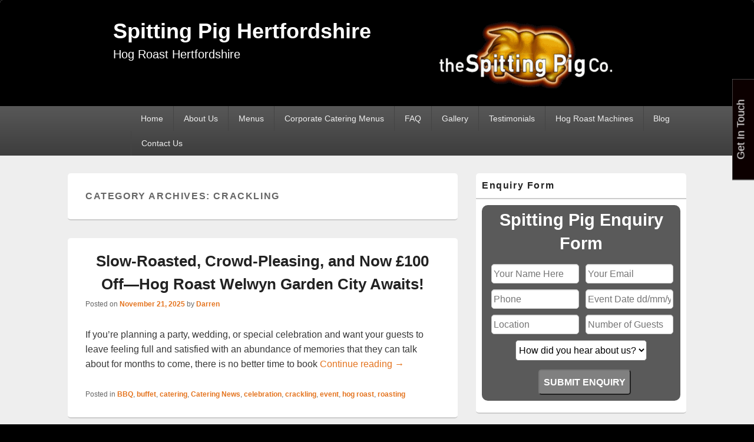

--- FILE ---
content_type: text/html; charset=UTF-8
request_url: https://www.spittingpighertfordshire.co.uk/category/crackling/
body_size: 20461
content:
<!DOCTYPE html>
<!--[if IE 6]>
<html id="ie6" lang="en-US">
<![endif]-->
<!--[if IE 7]>
<html id="ie7" lang="en-US">
<![endif]-->
<!--[if IE 8]>
<html id="ie8" lang="en-US">
<![endif]-->
<!--[if !(IE 6) | !(IE 7) | !(IE 8)  ]><!-->
<html lang="en-US">
<!--<![endif]-->
<head>
<meta charset="UTF-8" />
<meta name="viewport" content="width=device-width, initial-scale=1">
<link rel="profile" href="https://gmpg.org/xfn/11" />
<link rel="pingback" href="https://www.spittingpighertfordshire.co.uk/xmlrpc.php" />
<meta name='robots' content='noindex, follow' />
	<style>img:is([sizes="auto" i], [sizes^="auto," i]) { contain-intrinsic-size: 3000px 1500px }</style>
	
	<!-- This site is optimized with the Yoast SEO plugin v25.4 - https://yoast.com/wordpress/plugins/seo/ -->
	<title>crackling Archives - Spitting Pig Hertfordshire</title>
	<meta property="og:locale" content="en_US" />
	<meta property="og:type" content="article" />
	<meta property="og:title" content="crackling Archives - Spitting Pig Hertfordshire" />
	<meta property="og:url" content="https://www.spittingpighertfordshire.co.uk/category/crackling/" />
	<meta property="og:site_name" content="Spitting Pig Hertfordshire" />
	<script type="application/ld+json" class="yoast-schema-graph">{"@context":"https://schema.org","@graph":[{"@type":"CollectionPage","@id":"https://www.spittingpighertfordshire.co.uk/category/crackling/","url":"https://www.spittingpighertfordshire.co.uk/category/crackling/","name":"crackling Archives - Spitting Pig Hertfordshire","isPartOf":{"@id":"https://www.spittingpighertfordshire.co.uk/#website"},"inLanguage":"en-US"},{"@type":"WebSite","@id":"https://www.spittingpighertfordshire.co.uk/#website","url":"https://www.spittingpighertfordshire.co.uk/","name":"Spitting Pig Hertfordshire","description":"Hog Roast Hertfordshire","publisher":{"@id":"https://www.spittingpighertfordshire.co.uk/#organization"},"potentialAction":[{"@type":"SearchAction","target":{"@type":"EntryPoint","urlTemplate":"https://www.spittingpighertfordshire.co.uk/?s={search_term_string}"},"query-input":{"@type":"PropertyValueSpecification","valueRequired":true,"valueName":"search_term_string"}}],"inLanguage":"en-US"},{"@type":"Organization","@id":"https://www.spittingpighertfordshire.co.uk/#organization","name":"Spitting Pig Hertfordshire","url":"https://www.spittingpighertfordshire.co.uk/","logo":{"@type":"ImageObject","inLanguage":"en-US","@id":"https://www.spittingpighertfordshire.co.uk/#/schema/logo/image/","url":"https://www.spittingpighertfordshire.co.uk/wp-content/uploads/2020/12/sp-logo-transparent-300.png","contentUrl":"https://www.spittingpighertfordshire.co.uk/wp-content/uploads/2020/12/sp-logo-transparent-300.png","width":300,"height":120,"caption":"Spitting Pig Hertfordshire"},"image":{"@id":"https://www.spittingpighertfordshire.co.uk/#/schema/logo/image/"}}]}</script>
	<!-- / Yoast SEO plugin. -->


<link rel='dns-prefetch' href='//www.googletagmanager.com' />
<link rel="alternate" type="application/rss+xml" title="Spitting Pig Hertfordshire &raquo; Feed" href="https://www.spittingpighertfordshire.co.uk/feed/" />
<link rel="alternate" type="application/rss+xml" title="Spitting Pig Hertfordshire &raquo; crackling Category Feed" href="https://www.spittingpighertfordshire.co.uk/category/crackling/feed/" />
<script type="text/javascript">
/* <![CDATA[ */
window._wpemojiSettings = {"baseUrl":"https:\/\/s.w.org\/images\/core\/emoji\/15.1.0\/72x72\/","ext":".png","svgUrl":"https:\/\/s.w.org\/images\/core\/emoji\/15.1.0\/svg\/","svgExt":".svg","source":{"concatemoji":"https:\/\/www.spittingpighertfordshire.co.uk\/wp-includes\/js\/wp-emoji-release.min.js?ver=6.8.1"}};
/*! This file is auto-generated */
!function(i,n){var o,s,e;function c(e){try{var t={supportTests:e,timestamp:(new Date).valueOf()};sessionStorage.setItem(o,JSON.stringify(t))}catch(e){}}function p(e,t,n){e.clearRect(0,0,e.canvas.width,e.canvas.height),e.fillText(t,0,0);var t=new Uint32Array(e.getImageData(0,0,e.canvas.width,e.canvas.height).data),r=(e.clearRect(0,0,e.canvas.width,e.canvas.height),e.fillText(n,0,0),new Uint32Array(e.getImageData(0,0,e.canvas.width,e.canvas.height).data));return t.every(function(e,t){return e===r[t]})}function u(e,t,n){switch(t){case"flag":return n(e,"\ud83c\udff3\ufe0f\u200d\u26a7\ufe0f","\ud83c\udff3\ufe0f\u200b\u26a7\ufe0f")?!1:!n(e,"\ud83c\uddfa\ud83c\uddf3","\ud83c\uddfa\u200b\ud83c\uddf3")&&!n(e,"\ud83c\udff4\udb40\udc67\udb40\udc62\udb40\udc65\udb40\udc6e\udb40\udc67\udb40\udc7f","\ud83c\udff4\u200b\udb40\udc67\u200b\udb40\udc62\u200b\udb40\udc65\u200b\udb40\udc6e\u200b\udb40\udc67\u200b\udb40\udc7f");case"emoji":return!n(e,"\ud83d\udc26\u200d\ud83d\udd25","\ud83d\udc26\u200b\ud83d\udd25")}return!1}function f(e,t,n){var r="undefined"!=typeof WorkerGlobalScope&&self instanceof WorkerGlobalScope?new OffscreenCanvas(300,150):i.createElement("canvas"),a=r.getContext("2d",{willReadFrequently:!0}),o=(a.textBaseline="top",a.font="600 32px Arial",{});return e.forEach(function(e){o[e]=t(a,e,n)}),o}function t(e){var t=i.createElement("script");t.src=e,t.defer=!0,i.head.appendChild(t)}"undefined"!=typeof Promise&&(o="wpEmojiSettingsSupports",s=["flag","emoji"],n.supports={everything:!0,everythingExceptFlag:!0},e=new Promise(function(e){i.addEventListener("DOMContentLoaded",e,{once:!0})}),new Promise(function(t){var n=function(){try{var e=JSON.parse(sessionStorage.getItem(o));if("object"==typeof e&&"number"==typeof e.timestamp&&(new Date).valueOf()<e.timestamp+604800&&"object"==typeof e.supportTests)return e.supportTests}catch(e){}return null}();if(!n){if("undefined"!=typeof Worker&&"undefined"!=typeof OffscreenCanvas&&"undefined"!=typeof URL&&URL.createObjectURL&&"undefined"!=typeof Blob)try{var e="postMessage("+f.toString()+"("+[JSON.stringify(s),u.toString(),p.toString()].join(",")+"));",r=new Blob([e],{type:"text/javascript"}),a=new Worker(URL.createObjectURL(r),{name:"wpTestEmojiSupports"});return void(a.onmessage=function(e){c(n=e.data),a.terminate(),t(n)})}catch(e){}c(n=f(s,u,p))}t(n)}).then(function(e){for(var t in e)n.supports[t]=e[t],n.supports.everything=n.supports.everything&&n.supports[t],"flag"!==t&&(n.supports.everythingExceptFlag=n.supports.everythingExceptFlag&&n.supports[t]);n.supports.everythingExceptFlag=n.supports.everythingExceptFlag&&!n.supports.flag,n.DOMReady=!1,n.readyCallback=function(){n.DOMReady=!0}}).then(function(){return e}).then(function(){var e;n.supports.everything||(n.readyCallback(),(e=n.source||{}).concatemoji?t(e.concatemoji):e.wpemoji&&e.twemoji&&(t(e.twemoji),t(e.wpemoji)))}))}((window,document),window._wpemojiSettings);
/* ]]> */
</script>
<link rel='stylesheet' id='sbi_styles-css' href='https://www.spittingpighertfordshire.co.uk/wp-content/plugins/instagram-feed/css/sbi-styles.min.css?ver=6.10.0' type='text/css' media='all' />
<style id='wp-emoji-styles-inline-css' type='text/css'>

	img.wp-smiley, img.emoji {
		display: inline !important;
		border: none !important;
		box-shadow: none !important;
		height: 1em !important;
		width: 1em !important;
		margin: 0 0.07em !important;
		vertical-align: -0.1em !important;
		background: none !important;
		padding: 0 !important;
	}
</style>
<link rel='stylesheet' id='wp-block-library-css' href='https://www.spittingpighertfordshire.co.uk/wp-includes/css/dist/block-library/style.min.css?ver=6.8.1' type='text/css' media='all' />
<style id='wp-block-library-theme-inline-css' type='text/css'>
.wp-block-audio :where(figcaption){color:#555;font-size:13px;text-align:center}.is-dark-theme .wp-block-audio :where(figcaption){color:#ffffffa6}.wp-block-audio{margin:0 0 1em}.wp-block-code{border:1px solid #ccc;border-radius:4px;font-family:Menlo,Consolas,monaco,monospace;padding:.8em 1em}.wp-block-embed :where(figcaption){color:#555;font-size:13px;text-align:center}.is-dark-theme .wp-block-embed :where(figcaption){color:#ffffffa6}.wp-block-embed{margin:0 0 1em}.blocks-gallery-caption{color:#555;font-size:13px;text-align:center}.is-dark-theme .blocks-gallery-caption{color:#ffffffa6}:root :where(.wp-block-image figcaption){color:#555;font-size:13px;text-align:center}.is-dark-theme :root :where(.wp-block-image figcaption){color:#ffffffa6}.wp-block-image{margin:0 0 1em}.wp-block-pullquote{border-bottom:4px solid;border-top:4px solid;color:currentColor;margin-bottom:1.75em}.wp-block-pullquote cite,.wp-block-pullquote footer,.wp-block-pullquote__citation{color:currentColor;font-size:.8125em;font-style:normal;text-transform:uppercase}.wp-block-quote{border-left:.25em solid;margin:0 0 1.75em;padding-left:1em}.wp-block-quote cite,.wp-block-quote footer{color:currentColor;font-size:.8125em;font-style:normal;position:relative}.wp-block-quote:where(.has-text-align-right){border-left:none;border-right:.25em solid;padding-left:0;padding-right:1em}.wp-block-quote:where(.has-text-align-center){border:none;padding-left:0}.wp-block-quote.is-large,.wp-block-quote.is-style-large,.wp-block-quote:where(.is-style-plain){border:none}.wp-block-search .wp-block-search__label{font-weight:700}.wp-block-search__button{border:1px solid #ccc;padding:.375em .625em}:where(.wp-block-group.has-background){padding:1.25em 2.375em}.wp-block-separator.has-css-opacity{opacity:.4}.wp-block-separator{border:none;border-bottom:2px solid;margin-left:auto;margin-right:auto}.wp-block-separator.has-alpha-channel-opacity{opacity:1}.wp-block-separator:not(.is-style-wide):not(.is-style-dots){width:100px}.wp-block-separator.has-background:not(.is-style-dots){border-bottom:none;height:1px}.wp-block-separator.has-background:not(.is-style-wide):not(.is-style-dots){height:2px}.wp-block-table{margin:0 0 1em}.wp-block-table td,.wp-block-table th{word-break:normal}.wp-block-table :where(figcaption){color:#555;font-size:13px;text-align:center}.is-dark-theme .wp-block-table :where(figcaption){color:#ffffffa6}.wp-block-video :where(figcaption){color:#555;font-size:13px;text-align:center}.is-dark-theme .wp-block-video :where(figcaption){color:#ffffffa6}.wp-block-video{margin:0 0 1em}:root :where(.wp-block-template-part.has-background){margin-bottom:0;margin-top:0;padding:1.25em 2.375em}
</style>
<style id='classic-theme-styles-inline-css' type='text/css'>
/*! This file is auto-generated */
.wp-block-button__link{color:#fff;background-color:#32373c;border-radius:9999px;box-shadow:none;text-decoration:none;padding:calc(.667em + 2px) calc(1.333em + 2px);font-size:1.125em}.wp-block-file__button{background:#32373c;color:#fff;text-decoration:none}
</style>
<link rel='stylesheet' id='wpda_like_box_gutenberg_css-css' href='https://www.spittingpighertfordshire.co.uk/wp-content/plugins/like-box/includes/gutenberg/style.css?ver=6.8.1' type='text/css' media='all' />
<style id='global-styles-inline-css' type='text/css'>
:root{--wp--preset--aspect-ratio--square: 1;--wp--preset--aspect-ratio--4-3: 4/3;--wp--preset--aspect-ratio--3-4: 3/4;--wp--preset--aspect-ratio--3-2: 3/2;--wp--preset--aspect-ratio--2-3: 2/3;--wp--preset--aspect-ratio--16-9: 16/9;--wp--preset--aspect-ratio--9-16: 9/16;--wp--preset--color--black: #000000;--wp--preset--color--cyan-bluish-gray: #abb8c3;--wp--preset--color--white: #ffffff;--wp--preset--color--pale-pink: #f78da7;--wp--preset--color--vivid-red: #cf2e2e;--wp--preset--color--luminous-vivid-orange: #ff6900;--wp--preset--color--luminous-vivid-amber: #fcb900;--wp--preset--color--light-green-cyan: #7bdcb5;--wp--preset--color--vivid-green-cyan: #00d084;--wp--preset--color--pale-cyan-blue: #8ed1fc;--wp--preset--color--vivid-cyan-blue: #0693e3;--wp--preset--color--vivid-purple: #9b51e0;--wp--preset--color--dark-gray: #373737;--wp--preset--color--medium-gray: #cccccc;--wp--preset--color--light-gray: #eeeeee;--wp--preset--color--blue: #1982d1;--wp--preset--gradient--vivid-cyan-blue-to-vivid-purple: linear-gradient(135deg,rgba(6,147,227,1) 0%,rgb(155,81,224) 100%);--wp--preset--gradient--light-green-cyan-to-vivid-green-cyan: linear-gradient(135deg,rgb(122,220,180) 0%,rgb(0,208,130) 100%);--wp--preset--gradient--luminous-vivid-amber-to-luminous-vivid-orange: linear-gradient(135deg,rgba(252,185,0,1) 0%,rgba(255,105,0,1) 100%);--wp--preset--gradient--luminous-vivid-orange-to-vivid-red: linear-gradient(135deg,rgba(255,105,0,1) 0%,rgb(207,46,46) 100%);--wp--preset--gradient--very-light-gray-to-cyan-bluish-gray: linear-gradient(135deg,rgb(238,238,238) 0%,rgb(169,184,195) 100%);--wp--preset--gradient--cool-to-warm-spectrum: linear-gradient(135deg,rgb(74,234,220) 0%,rgb(151,120,209) 20%,rgb(207,42,186) 40%,rgb(238,44,130) 60%,rgb(251,105,98) 80%,rgb(254,248,76) 100%);--wp--preset--gradient--blush-light-purple: linear-gradient(135deg,rgb(255,206,236) 0%,rgb(152,150,240) 100%);--wp--preset--gradient--blush-bordeaux: linear-gradient(135deg,rgb(254,205,165) 0%,rgb(254,45,45) 50%,rgb(107,0,62) 100%);--wp--preset--gradient--luminous-dusk: linear-gradient(135deg,rgb(255,203,112) 0%,rgb(199,81,192) 50%,rgb(65,88,208) 100%);--wp--preset--gradient--pale-ocean: linear-gradient(135deg,rgb(255,245,203) 0%,rgb(182,227,212) 50%,rgb(51,167,181) 100%);--wp--preset--gradient--electric-grass: linear-gradient(135deg,rgb(202,248,128) 0%,rgb(113,206,126) 100%);--wp--preset--gradient--midnight: linear-gradient(135deg,rgb(2,3,129) 0%,rgb(40,116,252) 100%);--wp--preset--font-size--small: 14px;--wp--preset--font-size--medium: 20px;--wp--preset--font-size--large: 24px;--wp--preset--font-size--x-large: 42px;--wp--preset--font-size--normal: 16px;--wp--preset--font-size--huge: 26px;--wp--preset--spacing--20: 0.44rem;--wp--preset--spacing--30: 0.67rem;--wp--preset--spacing--40: 1rem;--wp--preset--spacing--50: 1.5rem;--wp--preset--spacing--60: 2.25rem;--wp--preset--spacing--70: 3.38rem;--wp--preset--spacing--80: 5.06rem;--wp--preset--shadow--natural: 6px 6px 9px rgba(0, 0, 0, 0.2);--wp--preset--shadow--deep: 12px 12px 50px rgba(0, 0, 0, 0.4);--wp--preset--shadow--sharp: 6px 6px 0px rgba(0, 0, 0, 0.2);--wp--preset--shadow--outlined: 6px 6px 0px -3px rgba(255, 255, 255, 1), 6px 6px rgba(0, 0, 0, 1);--wp--preset--shadow--crisp: 6px 6px 0px rgba(0, 0, 0, 1);}:where(.is-layout-flex){gap: 0.5em;}:where(.is-layout-grid){gap: 0.5em;}body .is-layout-flex{display: flex;}.is-layout-flex{flex-wrap: wrap;align-items: center;}.is-layout-flex > :is(*, div){margin: 0;}body .is-layout-grid{display: grid;}.is-layout-grid > :is(*, div){margin: 0;}:where(.wp-block-columns.is-layout-flex){gap: 2em;}:where(.wp-block-columns.is-layout-grid){gap: 2em;}:where(.wp-block-post-template.is-layout-flex){gap: 1.25em;}:where(.wp-block-post-template.is-layout-grid){gap: 1.25em;}.has-black-color{color: var(--wp--preset--color--black) !important;}.has-cyan-bluish-gray-color{color: var(--wp--preset--color--cyan-bluish-gray) !important;}.has-white-color{color: var(--wp--preset--color--white) !important;}.has-pale-pink-color{color: var(--wp--preset--color--pale-pink) !important;}.has-vivid-red-color{color: var(--wp--preset--color--vivid-red) !important;}.has-luminous-vivid-orange-color{color: var(--wp--preset--color--luminous-vivid-orange) !important;}.has-luminous-vivid-amber-color{color: var(--wp--preset--color--luminous-vivid-amber) !important;}.has-light-green-cyan-color{color: var(--wp--preset--color--light-green-cyan) !important;}.has-vivid-green-cyan-color{color: var(--wp--preset--color--vivid-green-cyan) !important;}.has-pale-cyan-blue-color{color: var(--wp--preset--color--pale-cyan-blue) !important;}.has-vivid-cyan-blue-color{color: var(--wp--preset--color--vivid-cyan-blue) !important;}.has-vivid-purple-color{color: var(--wp--preset--color--vivid-purple) !important;}.has-black-background-color{background-color: var(--wp--preset--color--black) !important;}.has-cyan-bluish-gray-background-color{background-color: var(--wp--preset--color--cyan-bluish-gray) !important;}.has-white-background-color{background-color: var(--wp--preset--color--white) !important;}.has-pale-pink-background-color{background-color: var(--wp--preset--color--pale-pink) !important;}.has-vivid-red-background-color{background-color: var(--wp--preset--color--vivid-red) !important;}.has-luminous-vivid-orange-background-color{background-color: var(--wp--preset--color--luminous-vivid-orange) !important;}.has-luminous-vivid-amber-background-color{background-color: var(--wp--preset--color--luminous-vivid-amber) !important;}.has-light-green-cyan-background-color{background-color: var(--wp--preset--color--light-green-cyan) !important;}.has-vivid-green-cyan-background-color{background-color: var(--wp--preset--color--vivid-green-cyan) !important;}.has-pale-cyan-blue-background-color{background-color: var(--wp--preset--color--pale-cyan-blue) !important;}.has-vivid-cyan-blue-background-color{background-color: var(--wp--preset--color--vivid-cyan-blue) !important;}.has-vivid-purple-background-color{background-color: var(--wp--preset--color--vivid-purple) !important;}.has-black-border-color{border-color: var(--wp--preset--color--black) !important;}.has-cyan-bluish-gray-border-color{border-color: var(--wp--preset--color--cyan-bluish-gray) !important;}.has-white-border-color{border-color: var(--wp--preset--color--white) !important;}.has-pale-pink-border-color{border-color: var(--wp--preset--color--pale-pink) !important;}.has-vivid-red-border-color{border-color: var(--wp--preset--color--vivid-red) !important;}.has-luminous-vivid-orange-border-color{border-color: var(--wp--preset--color--luminous-vivid-orange) !important;}.has-luminous-vivid-amber-border-color{border-color: var(--wp--preset--color--luminous-vivid-amber) !important;}.has-light-green-cyan-border-color{border-color: var(--wp--preset--color--light-green-cyan) !important;}.has-vivid-green-cyan-border-color{border-color: var(--wp--preset--color--vivid-green-cyan) !important;}.has-pale-cyan-blue-border-color{border-color: var(--wp--preset--color--pale-cyan-blue) !important;}.has-vivid-cyan-blue-border-color{border-color: var(--wp--preset--color--vivid-cyan-blue) !important;}.has-vivid-purple-border-color{border-color: var(--wp--preset--color--vivid-purple) !important;}.has-vivid-cyan-blue-to-vivid-purple-gradient-background{background: var(--wp--preset--gradient--vivid-cyan-blue-to-vivid-purple) !important;}.has-light-green-cyan-to-vivid-green-cyan-gradient-background{background: var(--wp--preset--gradient--light-green-cyan-to-vivid-green-cyan) !important;}.has-luminous-vivid-amber-to-luminous-vivid-orange-gradient-background{background: var(--wp--preset--gradient--luminous-vivid-amber-to-luminous-vivid-orange) !important;}.has-luminous-vivid-orange-to-vivid-red-gradient-background{background: var(--wp--preset--gradient--luminous-vivid-orange-to-vivid-red) !important;}.has-very-light-gray-to-cyan-bluish-gray-gradient-background{background: var(--wp--preset--gradient--very-light-gray-to-cyan-bluish-gray) !important;}.has-cool-to-warm-spectrum-gradient-background{background: var(--wp--preset--gradient--cool-to-warm-spectrum) !important;}.has-blush-light-purple-gradient-background{background: var(--wp--preset--gradient--blush-light-purple) !important;}.has-blush-bordeaux-gradient-background{background: var(--wp--preset--gradient--blush-bordeaux) !important;}.has-luminous-dusk-gradient-background{background: var(--wp--preset--gradient--luminous-dusk) !important;}.has-pale-ocean-gradient-background{background: var(--wp--preset--gradient--pale-ocean) !important;}.has-electric-grass-gradient-background{background: var(--wp--preset--gradient--electric-grass) !important;}.has-midnight-gradient-background{background: var(--wp--preset--gradient--midnight) !important;}.has-small-font-size{font-size: var(--wp--preset--font-size--small) !important;}.has-medium-font-size{font-size: var(--wp--preset--font-size--medium) !important;}.has-large-font-size{font-size: var(--wp--preset--font-size--large) !important;}.has-x-large-font-size{font-size: var(--wp--preset--font-size--x-large) !important;}
:where(.wp-block-post-template.is-layout-flex){gap: 1.25em;}:where(.wp-block-post-template.is-layout-grid){gap: 1.25em;}
:where(.wp-block-columns.is-layout-flex){gap: 2em;}:where(.wp-block-columns.is-layout-grid){gap: 2em;}
:root :where(.wp-block-pullquote){font-size: 1.5em;line-height: 1.6;}
</style>
<link rel='stylesheet' id='cfblbcss-css' href='https://www.spittingpighertfordshire.co.uk/wp-content/plugins/cardoza-facebook-like-box/cardozafacebook.css?ver=6.8.1' type='text/css' media='all' />
<link rel='stylesheet' id='cpsh-shortcodes-css' href='https://www.spittingpighertfordshire.co.uk/wp-content/plugins/column-shortcodes/assets/css/shortcodes.css?ver=1.0.1' type='text/css' media='all' />
<link rel='stylesheet' id='contact-form-7-css' href='https://www.spittingpighertfordshire.co.uk/wp-content/plugins/contact-form-7/includes/css/styles.css?ver=6.0.6' type='text/css' media='all' />
<link rel='stylesheet' id='finalTilesGallery_stylesheet-css' href='https://www.spittingpighertfordshire.co.uk/wp-content/plugins/final-tiles-grid-gallery-lite/scripts/ftg.css?ver=3.6.10' type='text/css' media='all' />
<link rel='stylesheet' id='fontawesome_stylesheet-css' href='https://www.spittingpighertfordshire.co.uk/wp-content/plugins/final-tiles-grid-gallery-lite/fonts/font-awesome/css/font-awesome.min.css?ver=6.8.1' type='text/css' media='all' />
<link rel='stylesheet' id='tss-css' href='https://www.spittingpighertfordshire.co.uk/wp-content/plugins/testimonial-slider-and-showcase/assets/css/wptestimonial.css?ver=2.4.1' type='text/css' media='all' />
<link rel='stylesheet' id='genericons-css' href='https://www.spittingpighertfordshire.co.uk/wp-content/themes/catch-box/genericons/genericons.css?ver=3.4.1' type='text/css' media='all' />
<link rel='stylesheet' id='catchbox-style-css' href='https://www.spittingpighertfordshire.co.uk/wp-content/themes/catch-box/style.css?ver=20240925-121651' type='text/css' media='all' />
<link rel='stylesheet' id='catchbox-block-style-css' href='https://www.spittingpighertfordshire.co.uk/wp-content/themes/catch-box/css/blocks.css?ver=1.0' type='text/css' media='all' />
<link rel='stylesheet' id='animated-css' href='https://www.spittingpighertfordshire.co.uk/wp-content/plugins/like-box/includes/style/effects.css?ver=6.8.1' type='text/css' media='all' />
<link rel='stylesheet' id='front_end_like_box-css' href='https://www.spittingpighertfordshire.co.uk/wp-content/plugins/like-box/includes/style/style.css?ver=6.8.1' type='text/css' media='all' />
<link rel='stylesheet' id='dashicons-css' href='https://www.spittingpighertfordshire.co.uk/wp-includes/css/dashicons.min.css?ver=6.8.1' type='text/css' media='all' />
<link rel='stylesheet' id='thickbox-css' href='https://www.spittingpighertfordshire.co.uk/wp-includes/js/thickbox/thickbox.css?ver=6.8.1' type='text/css' media='all' />
<script type="text/javascript" src="https://www.spittingpighertfordshire.co.uk/wp-includes/js/jquery/jquery.min.js?ver=3.7.1" id="jquery-core-js"></script>
<script type="text/javascript" src="https://www.spittingpighertfordshire.co.uk/wp-includes/js/jquery/jquery-migrate.min.js?ver=3.4.1" id="jquery-migrate-js"></script>
<script type="text/javascript" src="https://www.spittingpighertfordshire.co.uk/wp-content/plugins/cardoza-facebook-like-box/cardozafacebook.js?ver=6.8.1" id="cfblbjs-js"></script>
<script type="text/javascript" id="catchbox-menu-js-extra">
/* <![CDATA[ */
var screenReaderText = {"expand":"expand child menu","collapse":"collapse child menu"};
/* ]]> */
</script>
<script type="text/javascript" src="https://www.spittingpighertfordshire.co.uk/wp-content/themes/catch-box/js/menu.min.js?ver=2.1.1.1" id="catchbox-menu-js"></script>
<script type="text/javascript" src="https://www.spittingpighertfordshire.co.uk/wp-content/themes/catch-box/js/html5.min.js?ver=3.7.3" id="catchbox-html5-js"></script>

<!-- Google tag (gtag.js) snippet added by Site Kit -->
<!-- Google Analytics snippet added by Site Kit -->
<script type="text/javascript" src="https://www.googletagmanager.com/gtag/js?id=GT-WVR5JN7Z" id="google_gtagjs-js" async></script>
<script type="text/javascript" id="google_gtagjs-js-after">
/* <![CDATA[ */
window.dataLayer = window.dataLayer || [];function gtag(){dataLayer.push(arguments);}
gtag("set","linker",{"domains":["www.spittingpighertfordshire.co.uk"]});
gtag("js", new Date());
gtag("set", "developer_id.dZTNiMT", true);
gtag("config", "GT-WVR5JN7Z");
/* ]]> */
</script>
<script type="text/javascript" src="https://www.spittingpighertfordshire.co.uk/wp-content/plugins/like-box/includes/javascript/front_end_js.js?ver=6.8.1" id="like-box-front-end-js"></script>
<link rel="https://api.w.org/" href="https://www.spittingpighertfordshire.co.uk/wp-json/" /><link rel="alternate" title="JSON" type="application/json" href="https://www.spittingpighertfordshire.co.uk/wp-json/wp/v2/categories/38" /><link rel="EditURI" type="application/rsd+xml" title="RSD" href="https://www.spittingpighertfordshire.co.uk/xmlrpc.php?rsd" />
<meta name="generator" content="Site Kit by Google 1.170.0" /><meta name="ti-site-data" content="eyJyIjoiMTowITc6MCEzMDowIiwibyI6Imh0dHBzOlwvXC93d3cuc3BpdHRpbmdwaWdoZXJ0Zm9yZHNoaXJlLmNvLnVrXC93cC1hZG1pblwvYWRtaW4tYWpheC5waHA/YWN0aW9uPXRpX29ubGluZV91c2Vyc19nb29nbGUmcD0lMkZjYXRlZ29yeSUyRmNyYWNrbGluZyUyRiJ9" />	<style>
		/* Link color */
		a,
		#site-title a:focus,
		#site-title a:hover,
		#site-title a:active,
		.entry-title a:hover,
		.entry-title a:focus,
		.entry-title a:active,
		.widget_catchbox_ephemera .comments-link a:hover,
		section.recent-posts .other-recent-posts a[rel="bookmark"]:hover,
		section.recent-posts .other-recent-posts .comments-link a:hover,
		.format-image footer.entry-meta a:hover,
		#site-generator a:hover {
			color: #e4741f;
		}
		section.recent-posts .other-recent-posts .comments-link a:hover {
			border-color: #e4741f;
		}
	</style>
<meta name="generator" content="Elementor 3.28.4; features: e_font_icon_svg, additional_custom_breakpoints, e_local_google_fonts, e_element_cache; settings: css_print_method-external, google_font-enabled, font_display-swap">
			<style>
				.e-con.e-parent:nth-of-type(n+4):not(.e-lazyloaded):not(.e-no-lazyload),
				.e-con.e-parent:nth-of-type(n+4):not(.e-lazyloaded):not(.e-no-lazyload) * {
					background-image: none !important;
				}
				@media screen and (max-height: 1024px) {
					.e-con.e-parent:nth-of-type(n+3):not(.e-lazyloaded):not(.e-no-lazyload),
					.e-con.e-parent:nth-of-type(n+3):not(.e-lazyloaded):not(.e-no-lazyload) * {
						background-image: none !important;
					}
				}
				@media screen and (max-height: 640px) {
					.e-con.e-parent:nth-of-type(n+2):not(.e-lazyloaded):not(.e-no-lazyload),
					.e-con.e-parent:nth-of-type(n+2):not(.e-lazyloaded):not(.e-no-lazyload) * {
						background-image: none !important;
					}
				}
			</style>
				<style type="text/css">
			#site-title a,
		#site-description {
			color: #ffffff;
		}
		</style>
	<style type="text/css" id="custom-background-css">
body.custom-background { background-color: #000000; }
</style>
	<link rel="icon" href="https://www.spittingpighertfordshire.co.uk/wp-content/uploads/2020/12/sp-logo-transparent-300.png" sizes="32x32" />
<link rel="icon" href="https://www.spittingpighertfordshire.co.uk/wp-content/uploads/2020/12/sp-logo-transparent-300.png" sizes="192x192" />
<link rel="apple-touch-icon" href="https://www.spittingpighertfordshire.co.uk/wp-content/uploads/2020/12/sp-logo-transparent-300.png" />
<meta name="msapplication-TileImage" content="https://www.spittingpighertfordshire.co.uk/wp-content/uploads/2020/12/sp-logo-transparent-300.png" />
		<style type="text/css" id="wp-custom-css">
			#site-logo {float:right;margin-right:5%;}
.logo-wrap {width:100%;}
#branding {background-color:black;}
.site {width:100%;margin-top:0;}
#site-description {font-size:20px;}
#comments {display:none;}
#main {max-width:1050px;margin-right:auto;margin-left:auto;}
#site-generator .powered {visibility:hidden;}
.entry-title, .entry-title a {text-align:center;}
.widget widget_text {padding:0;margin:0;}
.textwidget {font-size:18px;}

@media screen and (max-width: 960px) {
    #primary {
        width: 100%;
    }
    #secondary {
        width: 100%;
    }
	.hentry, .no-sidebar .hentry, .no-sidebar.full-width .hentry, .one-column.no-sidebar .hentry, .no-results, #author-info, #disqus_thread, #content .error404
	{padding:5px;}
	#main, #supplementary {padding:3px;}
	.hide_desktop p {text-align: center; font-size: 20px; font-weight: bold;}
}
@media screen and (min-width: 961px)
{
	#primary {width:63%}
	#secondary {width:34%}
	#header-content {margin-left:15%;margin-right:15%;}
	#access {padding-left:15%;padding-right:5%;width:80%;}
	.hide_desktop {display:none;}
}
.wpcf7 {
	background-color: #5A5A5A;
	color:white;
	border-radius:10px;
	padding:5px;
	margin-left:auto;
	margin-right:auto;
	margin-bottom:10px;
	max-width:500px;
	text-align:center;
}

.wpcf7 h3 {
	font-size:1.6em;
	font-weight:bold;
	text-align:center;
	margin-bottom:10px;
}

.wpcf7 p {
	margin:5px;
	width:145px;
	display:inline-block;
}

.wpcf7 input[type="text"],
.wpcf7 input[type="email"],
.wpcf7 input[type="number"],
.wpcf7 input[type="email"]
{
    background-color: white;
    color: black;
		border-radius:5px;
		padding:3px;
}

.select-custom p {
	width:90% !important;
}

.wpcf7-select { 
    background-color: white;
    color: black;
		border-radius:5px;
	  height:35px;
  	padding:1px;
}

.submit-custom p {
	width:90% important!;
}
.wpcf7 input[type="submit"] {
	border-radius:5px;
	background-color:grey;
	color:white;
	padding:7px;
	font-weight:bold;
	margin-top:5px;
}

		</style>
		</head>

<body class="archive category category-crackling category-38 custom-background wp-custom-logo wp-embed-responsive wp-theme-catch-box single-author right-sidebar one-menu header-image-top elementor-default elementor-kit-3433">



<div id="page" class="hfeed site">

	<a href="#main" class="skip-link screen-reader-text">Skip to content</a>
	<header id="branding" role="banner">

    	
    	<div id="header-content" class="clearfix">

			<div class="logo-wrap clearfix"><div id="site-logo"><a href="https://www.spittingpighertfordshire.co.uk/" class="custom-logo-link" rel="home"><img width="300" height="120" src="https://www.spittingpighertfordshire.co.uk/wp-content/uploads/2020/12/sp-logo-transparent-300.png" class="custom-logo" alt="Spitting Pig Hertfordshire" decoding="async" /></a></div><!-- #site-logo -->	<div id="hgroup" class="site-details">
					<p id="site-title"><a href="https://www.spittingpighertfordshire.co.uk/" rel="home">Spitting Pig Hertfordshire</a></p>
					<p id="site-description">Hog Roast Hertfordshire</p>
			
   	</div><!-- #hgroup -->
</div><!-- .logo-wrap -->
		</div><!-- #header-content -->

    	    <div class="menu-access-wrap mobile-header-menu clearfix">
        <div id="mobile-header-left-menu" class="mobile-menu-anchor primary-menu">
            <a href="#mobile-header-left-nav" id="menu-toggle-primary" class="genericon genericon-menu">
                <span class="mobile-menu-text">Menu</span>
            </a>
        </div><!-- #mobile-header-left-menu -->
            
        
        <div id="site-header-menu-primary" class="site-header-menu">
            <nav id="access" class="main-navigation menu-focus" role="navigation" aria-label="Primary Menu">
            
                <h3 class="screen-reader-text">Primary menu</h3>
                <div class="menu-header-container"><ul class="menu"><li id="menu-item-18" class="menu-item menu-item-type-post_type menu-item-object-page menu-item-home menu-item-18"><a href="https://www.spittingpighertfordshire.co.uk/">Home</a></li>
<li id="menu-item-17" class="menu-item menu-item-type-post_type menu-item-object-page menu-item-has-children menu-item-17"><a href="https://www.spittingpighertfordshire.co.uk/about-us-hog-roast-hertfordshire/">About Us</a>
<ul class="sub-menu">
	<li id="menu-item-1395" class="menu-item menu-item-type-post_type menu-item-object-page menu-item-1395"><a href="https://www.spittingpighertfordshire.co.uk/areas-we-cover/">Areas We Cover</a></li>
	<li id="menu-item-3859" class="menu-item menu-item-type-post_type menu-item-object-page menu-item-3859"><a href="https://www.spittingpighertfordshire.co.uk/partnered-venues/">Partnered Venues</a></li>
</ul>
</li>
<li id="menu-item-66" class="menu-item menu-item-type-post_type menu-item-object-page menu-item-66"><a href="https://www.spittingpighertfordshire.co.uk/hog-roast-catering/">Menus</a></li>
<li id="menu-item-3401" class="menu-item menu-item-type-post_type menu-item-object-page menu-item-3401"><a href="https://www.spittingpighertfordshire.co.uk/corporate-catering-menus/">Corporate Catering Menus</a></li>
<li id="menu-item-24" class="menu-item menu-item-type-post_type menu-item-object-page menu-item-24"><a href="https://www.spittingpighertfordshire.co.uk/faq/">FAQ</a></li>
<li id="menu-item-23" class="menu-item menu-item-type-post_type menu-item-object-page menu-item-23"><a href="https://www.spittingpighertfordshire.co.uk/gallery/">Gallery</a></li>
<li id="menu-item-406" class="menu-item menu-item-type-post_type menu-item-object-page menu-item-406"><a href="https://www.spittingpighertfordshire.co.uk/testimonials/">Testimonials</a></li>
<li id="menu-item-1610" class="menu-item menu-item-type-post_type menu-item-object-page menu-item-has-children menu-item-1610"><a href="https://www.spittingpighertfordshire.co.uk/hog-roast-machines/">Hog Roast Machines</a>
<ul class="sub-menu">
	<li id="menu-item-16" class="menu-item menu-item-type-post_type menu-item-object-page menu-item-16"><a href="https://www.spittingpighertfordshire.co.uk/hog-roast-machines-hire/">Machine Hire</a></li>
</ul>
</li>
<li id="menu-item-33" class="menu-item menu-item-type-post_type menu-item-object-page current_page_parent menu-item-33"><a href="https://www.spittingpighertfordshire.co.uk/blog/">Blog</a></li>
<li id="menu-item-32" class="menu-item menu-item-type-post_type menu-item-object-page menu-item-has-children menu-item-32"><a href="https://www.spittingpighertfordshire.co.uk/contact-us/">Contact Us</a>
<ul class="sub-menu">
	<li id="menu-item-2049" class="menu-item menu-item-type-post_type menu-item-object-page menu-item-2049"><a href="https://www.spittingpighertfordshire.co.uk/privacy-policy/">Privacy Policy</a></li>
</ul>
</li>
</ul></div>            </nav><!-- #access -->
        </div><!-- .site-header-menu -->

            </div><!-- .menu-access-wrap -->
    
	</header><!-- #branding -->

	
	
	<div id="main" class="clearfix">

		
		<div id="primary" class="content-area">

			
			<div id="content" role="main">
				
			
				<header class="page-header">
					<h1 class="page-title">Category Archives: <span>crackling</span></h1>

									</header>

								
					
	<article id="post-3922" class="post-3922 post type-post status-publish format-standard hentry category-bbq category-buffet category-catering category-catering-news category-celebration category-crackling category-event category-hog-roast category-roasting">
		<header class="entry-header">
							<h2 class="entry-title"><a href="https://www.spittingpighertfordshire.co.uk/slow-roasted-crowd-pleasing-and-now-100-off-hog-roast-welwyn-garden-city-awaits/" title="Permalink to Slow-Roasted, Crowd-Pleasing, and Now £100 Off—Hog Roast Welwyn Garden City Awaits!" rel="bookmark">Slow-Roasted, Crowd-Pleasing, and Now £100 Off—Hog Roast Welwyn Garden City Awaits!</a></h2>
			
			                <div class="entry-meta">
                    <span class="sep">Posted on </span><a href="https://www.spittingpighertfordshire.co.uk/slow-roasted-crowd-pleasing-and-now-100-off-hog-roast-welwyn-garden-city-awaits/" title="1:49 pm" rel="bookmark"><time class="entry-date updated" datetime="2025-11-21T13:49:11+00:00" pubdate>November 21, 2025</time></a><span class="by-author"> <span class="sep"> by </span> <span class="author vcard"><a class="url fn n" href="https://www.spittingpighertfordshire.co.uk/author/splondon/" title="View all posts by Darren" rel="author">Darren</a></span></span>                                    </div><!-- .entry-meta -->
					</header><!-- .entry-header -->

		             <div class="entry-summary">
                                <p>If you’re planning a party, wedding, or special celebration and want your guests to leave feeling full and satisfied with an abundance of memories that they can talk about for months to come, there is no better time to book <a class="more-link" href="https://www.spittingpighertfordshire.co.uk/slow-roasted-crowd-pleasing-and-now-100-off-hog-roast-welwyn-garden-city-awaits/">Continue reading <span class="screen-reader-text">  Slow-Roasted, Crowd-Pleasing, and Now £100 Off—Hog Roast Welwyn Garden City Awaits!</span><span class="meta-nav">&rarr;</span></a></p>
            </div><!-- .entry-summary -->
		
		<footer class="entry-meta">
												<span class="cat-links">
				<span class="entry-utility-prep entry-utility-prep-cat-links">Posted in</span> <a href="https://www.spittingpighertfordshire.co.uk/category/bbq/" rel="category tag">BBQ</a>, <a href="https://www.spittingpighertfordshire.co.uk/category/buffet/" rel="category tag">buffet</a>, <a href="https://www.spittingpighertfordshire.co.uk/category/catering/" rel="category tag">catering</a>, <a href="https://www.spittingpighertfordshire.co.uk/category/catering-news/" rel="category tag">Catering News</a>, <a href="https://www.spittingpighertfordshire.co.uk/category/celebration/" rel="category tag">celebration</a>, <a href="https://www.spittingpighertfordshire.co.uk/category/crackling/" rel="category tag">crackling</a>, <a href="https://www.spittingpighertfordshire.co.uk/category/event/" rel="category tag">event</a>, <a href="https://www.spittingpighertfordshire.co.uk/category/hog-roast/" rel="category tag">hog roast</a>, <a href="https://www.spittingpighertfordshire.co.uk/category/roasting/" rel="category tag">roasting</a>			</span>
									
			
					</footer><!-- #entry-meta -->
	</article><!-- #post-3922 -->
				
					
	<article id="post-3831" class="post-3831 post type-post status-publish format-standard hentry category-catering category-catering-news category-crackling category-event category-hog-roast category-roasting">
		<header class="entry-header">
							<h2 class="entry-title"><a href="https://www.spittingpighertfordshire.co.uk/flames-flavour-friday-fun-hog-roast-hertford-serves-up-a-sizzling-staff-bbq-for-leviat/" title="Permalink to Flames, Flavour &#038; Friday Fun – Hog Roast Hertford Serves Up a Sizzling Staff BBQ for Leviat!" rel="bookmark">Flames, Flavour &#038; Friday Fun – Hog Roast Hertford Serves Up a Sizzling Staff BBQ for Leviat!</a></h2>
			
			                <div class="entry-meta">
                    <span class="sep">Posted on </span><a href="https://www.spittingpighertfordshire.co.uk/flames-flavour-friday-fun-hog-roast-hertford-serves-up-a-sizzling-staff-bbq-for-leviat/" title="3:14 pm" rel="bookmark"><time class="entry-date updated" datetime="2025-10-02T15:14:31+00:00" pubdate>October 2, 2025</time></a><span class="by-author"> <span class="sep"> by </span> <span class="author vcard"><a class="url fn n" href="https://www.spittingpighertfordshire.co.uk/author/splondon/" title="View all posts by Darren" rel="author">Darren</a></span></span>                                    </div><!-- .entry-meta -->
					</header><!-- .entry-header -->

		             <div class="entry-summary">
                                <p>Hog Roast Hertford are experts in creating memorable events with great company and even better food and the staff lunch for Leviat was no different last weekend! There’s no better way to say goodbye to summer than with sunshine, laughter <a class="more-link" href="https://www.spittingpighertfordshire.co.uk/flames-flavour-friday-fun-hog-roast-hertford-serves-up-a-sizzling-staff-bbq-for-leviat/">Continue reading <span class="screen-reader-text">  Flames, Flavour &#038; Friday Fun – Hog Roast Hertford Serves Up a Sizzling Staff BBQ for Leviat!</span><span class="meta-nav">&rarr;</span></a></p>
            </div><!-- .entry-summary -->
		
		<footer class="entry-meta">
												<span class="cat-links">
				<span class="entry-utility-prep entry-utility-prep-cat-links">Posted in</span> <a href="https://www.spittingpighertfordshire.co.uk/category/catering/" rel="category tag">catering</a>, <a href="https://www.spittingpighertfordshire.co.uk/category/catering-news/" rel="category tag">Catering News</a>, <a href="https://www.spittingpighertfordshire.co.uk/category/crackling/" rel="category tag">crackling</a>, <a href="https://www.spittingpighertfordshire.co.uk/category/event/" rel="category tag">event</a>, <a href="https://www.spittingpighertfordshire.co.uk/category/hog-roast/" rel="category tag">hog roast</a>, <a href="https://www.spittingpighertfordshire.co.uk/category/roasting/" rel="category tag">roasting</a>			</span>
									
			
					</footer><!-- #entry-meta -->
	</article><!-- #post-3831 -->
				
					
	<article id="post-3649" class="post-3649 post type-post status-publish format-standard hentry category-catering category-catering-news category-crackling category-hog-roast category-roasting category-uncategorized">
		<header class="entry-header">
							<h2 class="entry-title"><a href="https://www.spittingpighertfordshire.co.uk/hog-roast-welwyn-brings-flavour-and-fun-to-carls-annual-white-party/" title="Permalink to Hog Roast Welwyn Brings Flavour and Fun to Carl’s Annual White Party" rel="bookmark">Hog Roast Welwyn Brings Flavour and Fun to Carl’s Annual White Party</a></h2>
			
			                <div class="entry-meta">
                    <span class="sep">Posted on </span><a href="https://www.spittingpighertfordshire.co.uk/hog-roast-welwyn-brings-flavour-and-fun-to-carls-annual-white-party/" title="1:17 pm" rel="bookmark"><time class="entry-date updated" datetime="2025-08-22T13:17:59+00:00" pubdate>August 22, 2025</time></a><span class="by-author"> <span class="sep"> by </span> <span class="author vcard"><a class="url fn n" href="https://www.spittingpighertfordshire.co.uk/author/splondon/" title="View all posts by Darren" rel="author">Darren</a></span></span>                                    </div><!-- .entry-meta -->
					</header><!-- .entry-header -->

		             <div class="entry-summary">
                                <p>On 9th August 2025, Hog Roast Welwyn had the pleasure of catering Carl’s annual white party at his home in Welwyn, welcoming a total of 116 guests for an evening of celebration, music, and good vibes. With a Bob Marley <a class="more-link" href="https://www.spittingpighertfordshire.co.uk/hog-roast-welwyn-brings-flavour-and-fun-to-carls-annual-white-party/">Continue reading <span class="screen-reader-text">  Hog Roast Welwyn Brings Flavour and Fun to Carl’s Annual White Party</span><span class="meta-nav">&rarr;</span></a></p>
            </div><!-- .entry-summary -->
		
		<footer class="entry-meta">
												<span class="cat-links">
				<span class="entry-utility-prep entry-utility-prep-cat-links">Posted in</span> <a href="https://www.spittingpighertfordshire.co.uk/category/catering/" rel="category tag">catering</a>, <a href="https://www.spittingpighertfordshire.co.uk/category/catering-news/" rel="category tag">Catering News</a>, <a href="https://www.spittingpighertfordshire.co.uk/category/crackling/" rel="category tag">crackling</a>, <a href="https://www.spittingpighertfordshire.co.uk/category/hog-roast/" rel="category tag">hog roast</a>, <a href="https://www.spittingpighertfordshire.co.uk/category/roasting/" rel="category tag">roasting</a>, <a href="https://www.spittingpighertfordshire.co.uk/category/uncategorized/" rel="category tag">Uncategorized</a>			</span>
									
			
					</footer><!-- #entry-meta -->
	</article><!-- #post-3649 -->
				
					
	<article id="post-3598" class="post-3598 post type-post status-publish format-standard hentry category-72 category-catering category-crackling category-event category-hog-roast category-roasting category-wedding-anniversary">
		<header class="entry-header">
							<h2 class="entry-title"><a href="https://www.spittingpighertfordshire.co.uk/a-memorable-30th-anniversary-with-hog-roast-st-albans/" title="Permalink to A Memorable 30th Anniversary with Hog Roast St Albans" rel="bookmark">A Memorable 30th Anniversary with Hog Roast St Albans</a></h2>
			
			                <div class="entry-meta">
                    <span class="sep">Posted on </span><a href="https://www.spittingpighertfordshire.co.uk/a-memorable-30th-anniversary-with-hog-roast-st-albans/" title="8:25 am" rel="bookmark"><time class="entry-date updated" datetime="2025-08-15T08:25:15+00:00" pubdate>August 15, 2025</time></a><span class="by-author"> <span class="sep"> by </span> <span class="author vcard"><a class="url fn n" href="https://www.spittingpighertfordshire.co.uk/author/splondon/" title="View all posts by Darren" rel="author">Darren</a></span></span>                                    </div><!-- .entry-meta -->
					</header><!-- .entry-header -->

		             <div class="entry-summary">
                                <p>This weekend, we had the pleasure of catering a truly heartwarming celebration, Bernadette and David’s 30th wedding anniversary. Held at a charming St Albans venue, the event brought together family, friends, and three decades of wonderful memories. With 80 guests <a class="more-link" href="https://www.spittingpighertfordshire.co.uk/a-memorable-30th-anniversary-with-hog-roast-st-albans/">Continue reading <span class="screen-reader-text">  A Memorable 30th Anniversary with Hog Roast St Albans</span><span class="meta-nav">&rarr;</span></a></p>
            </div><!-- .entry-summary -->
		
		<footer class="entry-meta">
												<span class="cat-links">
				<span class="entry-utility-prep entry-utility-prep-cat-links">Posted in</span> <a href="https://www.spittingpighertfordshire.co.uk/category/2025/" rel="category tag">2025</a>, <a href="https://www.spittingpighertfordshire.co.uk/category/catering/" rel="category tag">catering</a>, <a href="https://www.spittingpighertfordshire.co.uk/category/crackling/" rel="category tag">crackling</a>, <a href="https://www.spittingpighertfordshire.co.uk/category/event/" rel="category tag">event</a>, <a href="https://www.spittingpighertfordshire.co.uk/category/hog-roast/" rel="category tag">hog roast</a>, <a href="https://www.spittingpighertfordshire.co.uk/category/roasting/" rel="category tag">roasting</a>, <a href="https://www.spittingpighertfordshire.co.uk/category/wedding-anniversary/" rel="category tag">wedding anniversary</a>			</span>
									
			
					</footer><!-- #entry-meta -->
	</article><!-- #post-3598 -->
				
					
	<article id="post-3528" class="post-3528 post type-post status-publish format-standard hentry category-bbq category-buffet category-catering category-catering-news category-crackling category-event category-hog-roast category-roasting category-uncategorized">
		<header class="entry-header">
							<h2 class="entry-title"><a href="https://www.spittingpighertfordshire.co.uk/host-the-perfect-themed-birthday-party-this-summer-with-catering-from-hog-roast-hatfield/" title="Permalink to Host the perfect themed birthday party this summer with catering from Hog Roast Hatfield" rel="bookmark">Host the perfect themed birthday party this summer with catering from Hog Roast Hatfield</a></h2>
			
			                <div class="entry-meta">
                    <span class="sep">Posted on </span><a href="https://www.spittingpighertfordshire.co.uk/host-the-perfect-themed-birthday-party-this-summer-with-catering-from-hog-roast-hatfield/" title="10:48 am" rel="bookmark"><time class="entry-date updated" datetime="2025-08-01T10:48:21+00:00" pubdate>August 1, 2025</time></a><span class="by-author"> <span class="sep"> by </span> <span class="author vcard"><a class="url fn n" href="https://www.spittingpighertfordshire.co.uk/author/splondon/" title="View all posts by Darren" rel="author">Darren</a></span></span>                                    </div><!-- .entry-meta -->
					</header><!-- .entry-header -->

		             <div class="entry-summary">
                                <p>Over the years, Hog Roast Hatfield have catered for birthday parties with all kinds of themes, ranging from Hollywood glam to 60’s nights, and everything in between! Having a party theme is a great way to get your guests in the <a class="more-link" href="https://www.spittingpighertfordshire.co.uk/host-the-perfect-themed-birthday-party-this-summer-with-catering-from-hog-roast-hatfield/">Continue reading <span class="screen-reader-text">  Host the perfect themed birthday party this summer with catering from Hog Roast Hatfield</span><span class="meta-nav">&rarr;</span></a></p>
            </div><!-- .entry-summary -->
		
		<footer class="entry-meta">
												<span class="cat-links">
				<span class="entry-utility-prep entry-utility-prep-cat-links">Posted in</span> <a href="https://www.spittingpighertfordshire.co.uk/category/bbq/" rel="category tag">BBQ</a>, <a href="https://www.spittingpighertfordshire.co.uk/category/buffet/" rel="category tag">buffet</a>, <a href="https://www.spittingpighertfordshire.co.uk/category/catering/" rel="category tag">catering</a>, <a href="https://www.spittingpighertfordshire.co.uk/category/catering-news/" rel="category tag">Catering News</a>, <a href="https://www.spittingpighertfordshire.co.uk/category/crackling/" rel="category tag">crackling</a>, <a href="https://www.spittingpighertfordshire.co.uk/category/event/" rel="category tag">event</a>, <a href="https://www.spittingpighertfordshire.co.uk/category/hog-roast/" rel="category tag">hog roast</a>, <a href="https://www.spittingpighertfordshire.co.uk/category/roasting/" rel="category tag">roasting</a>, <a href="https://www.spittingpighertfordshire.co.uk/category/uncategorized/" rel="category tag">Uncategorized</a>			</span>
									
			
					</footer><!-- #entry-meta -->
	</article><!-- #post-3528 -->
				
					
	<article id="post-3499" class="post-3499 post type-post status-publish format-standard hentry category-bbq category-catering category-catering-news category-crackling category-event category-hog-roast category-roasting category-uncategorized">
		<header class="entry-header">
							<h2 class="entry-title"><a href="https://www.spittingpighertfordshire.co.uk/join-hog-roast-royston-as-we-cater-for-an-annual-family-reunion-this-summer/" title="Permalink to Join Hog Roast Royston as we cater for an annual family reunion this summer!" rel="bookmark">Join Hog Roast Royston as we cater for an annual family reunion this summer!</a></h2>
			
			                <div class="entry-meta">
                    <span class="sep">Posted on </span><a href="https://www.spittingpighertfordshire.co.uk/join-hog-roast-royston-as-we-cater-for-an-annual-family-reunion-this-summer/" title="1:59 pm" rel="bookmark"><time class="entry-date updated" datetime="2025-07-18T13:59:43+00:00" pubdate>July 18, 2025</time></a><span class="by-author"> <span class="sep"> by </span> <span class="author vcard"><a class="url fn n" href="https://www.spittingpighertfordshire.co.uk/author/splondon/" title="View all posts by Darren" rel="author">Darren</a></span></span>                                    </div><!-- .entry-meta -->
					</header><!-- .entry-header -->

		             <div class="entry-summary">
                                <p>For some families, they have relatives spread out across the country and are not able to get together as often as they would like. If this is the case, it can be a lot of fun to host family reunions <a class="more-link" href="https://www.spittingpighertfordshire.co.uk/join-hog-roast-royston-as-we-cater-for-an-annual-family-reunion-this-summer/">Continue reading <span class="screen-reader-text">  Join Hog Roast Royston as we cater for an annual family reunion this summer!</span><span class="meta-nav">&rarr;</span></a></p>
            </div><!-- .entry-summary -->
		
		<footer class="entry-meta">
												<span class="cat-links">
				<span class="entry-utility-prep entry-utility-prep-cat-links">Posted in</span> <a href="https://www.spittingpighertfordshire.co.uk/category/bbq/" rel="category tag">BBQ</a>, <a href="https://www.spittingpighertfordshire.co.uk/category/catering/" rel="category tag">catering</a>, <a href="https://www.spittingpighertfordshire.co.uk/category/catering-news/" rel="category tag">Catering News</a>, <a href="https://www.spittingpighertfordshire.co.uk/category/crackling/" rel="category tag">crackling</a>, <a href="https://www.spittingpighertfordshire.co.uk/category/event/" rel="category tag">event</a>, <a href="https://www.spittingpighertfordshire.co.uk/category/hog-roast/" rel="category tag">hog roast</a>, <a href="https://www.spittingpighertfordshire.co.uk/category/roasting/" rel="category tag">roasting</a>, <a href="https://www.spittingpighertfordshire.co.uk/category/uncategorized/" rel="category tag">Uncategorized</a>			</span>
									
			
					</footer><!-- #entry-meta -->
	</article><!-- #post-3499 -->
				
					
	<article id="post-3486" class="post-3486 post type-post status-publish format-standard hentry category-bbq category-buffet category-catering category-catering-news category-celebration category-crackling category-event category-hog-roast category-roasting category-uncategorized">
		<header class="entry-header">
							<h2 class="entry-title"><a href="https://www.spittingpighertfordshire.co.uk/host-a-family-party-for-your-staff-this-june-with-catering-from-hog-roast-st-albans/" title="Permalink to Host a family party for your staff this June with catering from Hog Roast St Albans!" rel="bookmark">Host a family party for your staff this June with catering from Hog Roast St Albans!</a></h2>
			
			                <div class="entry-meta">
                    <span class="sep">Posted on </span><a href="https://www.spittingpighertfordshire.co.uk/host-a-family-party-for-your-staff-this-june-with-catering-from-hog-roast-st-albans/" title="8:42 am" rel="bookmark"><time class="entry-date updated" datetime="2025-07-14T08:42:12+00:00" pubdate>July 14, 2025</time></a><span class="by-author"> <span class="sep"> by </span> <span class="author vcard"><a class="url fn n" href="https://www.spittingpighertfordshire.co.uk/author/splondon/" title="View all posts by Darren" rel="author">Darren</a></span></span>                                    </div><!-- .entry-meta -->
					</header><!-- .entry-header -->

		             <div class="entry-summary">
                                <p>As a business, hosting a family party for your staff to enjoy is a great way to boost morale and thank your team for their commitment and hard work. Whatever your event may include, it is sure to be a <a class="more-link" href="https://www.spittingpighertfordshire.co.uk/host-a-family-party-for-your-staff-this-june-with-catering-from-hog-roast-st-albans/">Continue reading <span class="screen-reader-text">  Host a family party for your staff this June with catering from Hog Roast St Albans!</span><span class="meta-nav">&rarr;</span></a></p>
            </div><!-- .entry-summary -->
		
		<footer class="entry-meta">
												<span class="cat-links">
				<span class="entry-utility-prep entry-utility-prep-cat-links">Posted in</span> <a href="https://www.spittingpighertfordshire.co.uk/category/bbq/" rel="category tag">BBQ</a>, <a href="https://www.spittingpighertfordshire.co.uk/category/buffet/" rel="category tag">buffet</a>, <a href="https://www.spittingpighertfordshire.co.uk/category/catering/" rel="category tag">catering</a>, <a href="https://www.spittingpighertfordshire.co.uk/category/catering-news/" rel="category tag">Catering News</a>, <a href="https://www.spittingpighertfordshire.co.uk/category/celebration/" rel="category tag">celebration</a>, <a href="https://www.spittingpighertfordshire.co.uk/category/crackling/" rel="category tag">crackling</a>, <a href="https://www.spittingpighertfordshire.co.uk/category/event/" rel="category tag">event</a>, <a href="https://www.spittingpighertfordshire.co.uk/category/hog-roast/" rel="category tag">hog roast</a>, <a href="https://www.spittingpighertfordshire.co.uk/category/roasting/" rel="category tag">roasting</a>, <a href="https://www.spittingpighertfordshire.co.uk/category/uncategorized/" rel="category tag">Uncategorized</a>			</span>
									
			
					</footer><!-- #entry-meta -->
	</article><!-- #post-3486 -->
				
					
	<article id="post-3429" class="post-3429 post type-post status-publish format-standard has-post-thumbnail hentry category-catering category-catering-news category-crackling category-event category-hog-roast category-roasting category-uncategorized">
		<header class="entry-header">
							<h2 class="entry-title"><a href="https://www.spittingpighertfordshire.co.uk/hog-roast-rickmansworth-can-cater-for-the-wedding-of-your-dreams-in-2025/" title="Permalink to Hog Roast Rickmansworth can cater for the wedding of your dreams in 2025!" rel="bookmark">Hog Roast Rickmansworth can cater for the wedding of your dreams in 2025!</a></h2>
			
			                <div class="entry-meta">
                    <span class="sep">Posted on </span><a href="https://www.spittingpighertfordshire.co.uk/hog-roast-rickmansworth-can-cater-for-the-wedding-of-your-dreams-in-2025/" title="2:12 pm" rel="bookmark"><time class="entry-date updated" datetime="2025-07-03T14:12:03+00:00" pubdate>July 3, 2025</time></a><span class="by-author"> <span class="sep"> by </span> <span class="author vcard"><a class="url fn n" href="https://www.spittingpighertfordshire.co.uk/author/splondon/" title="View all posts by Darren" rel="author">Darren</a></span></span>                                    </div><!-- .entry-meta -->
					</header><!-- .entry-header -->

		             <div class="entry-summary">
                               		<a href="https://www.spittingpighertfordshire.co.uk/hog-roast-rickmansworth-can-cater-for-the-wedding-of-your-dreams-in-2025/" title="Permalink to Hog Roast Rickmansworth can cater for the wedding of your dreams in 2025!" rel="bookmark">
						<img width="239" height="318" src="https://www.spittingpighertfordshire.co.uk/wp-content/uploads/2025/07/6.jpg" class="attachment-featured-slider size-featured-slider wp-post-image" alt="Hog Roast Hitchin" decoding="async" />                   	</a>
                                <p>At Hog Roast Rickmansworth, we know that every single couple will have a different idea about what the wedding of their dreams looks like. Because of this, we offer customisation on all of our wedding catering packages to ensure that <a class="more-link" href="https://www.spittingpighertfordshire.co.uk/hog-roast-rickmansworth-can-cater-for-the-wedding-of-your-dreams-in-2025/">Continue reading <span class="screen-reader-text">  Hog Roast Rickmansworth can cater for the wedding of your dreams in 2025!</span><span class="meta-nav">&rarr;</span></a></p>
            </div><!-- .entry-summary -->
		
		<footer class="entry-meta">
												<span class="cat-links">
				<span class="entry-utility-prep entry-utility-prep-cat-links">Posted in</span> <a href="https://www.spittingpighertfordshire.co.uk/category/catering/" rel="category tag">catering</a>, <a href="https://www.spittingpighertfordshire.co.uk/category/catering-news/" rel="category tag">Catering News</a>, <a href="https://www.spittingpighertfordshire.co.uk/category/crackling/" rel="category tag">crackling</a>, <a href="https://www.spittingpighertfordshire.co.uk/category/event/" rel="category tag">event</a>, <a href="https://www.spittingpighertfordshire.co.uk/category/hog-roast/" rel="category tag">hog roast</a>, <a href="https://www.spittingpighertfordshire.co.uk/category/roasting/" rel="category tag">roasting</a>, <a href="https://www.spittingpighertfordshire.co.uk/category/uncategorized/" rel="category tag">Uncategorized</a>			</span>
									
			
					</footer><!-- #entry-meta -->
	</article><!-- #post-3429 -->
				
					
	<article id="post-3381" class="post-3381 post type-post status-publish format-standard hentry category-bbq category-catering category-catering-news category-crackling category-event category-hog-roast category-roasting category-uncategorized">
		<header class="entry-header">
							<h2 class="entry-title"><a href="https://www.spittingpighertfordshire.co.uk/hog-roast-stevenage-as-we-cater-for-a-wonderful-wedding-this-may/" title="Permalink to Hog Roast Stevenage as we cater for a wonderful wedding this May!" rel="bookmark">Hog Roast Stevenage as we cater for a wonderful wedding this May!</a></h2>
			
			                <div class="entry-meta">
                    <span class="sep">Posted on </span><a href="https://www.spittingpighertfordshire.co.uk/hog-roast-stevenage-as-we-cater-for-a-wonderful-wedding-this-may/" title="2:10 pm" rel="bookmark"><time class="entry-date updated" datetime="2025-05-23T14:10:54+00:00" pubdate>May 23, 2025</time></a><span class="by-author"> <span class="sep"> by </span> <span class="author vcard"><a class="url fn n" href="https://www.spittingpighertfordshire.co.uk/author/splondon/" title="View all posts by Darren" rel="author">Darren</a></span></span>                                    </div><!-- .entry-meta -->
					</header><!-- .entry-header -->

		             <div class="entry-summary">
                                <p>When it comes to wedding catering, there are so many different things that you need to consider when choosing the right team for the job. At Hog Roast Stevenage, we have a wide selection of menus and catering styles to <a class="more-link" href="https://www.spittingpighertfordshire.co.uk/hog-roast-stevenage-as-we-cater-for-a-wonderful-wedding-this-may/">Continue reading <span class="screen-reader-text">  Hog Roast Stevenage as we cater for a wonderful wedding this May!</span><span class="meta-nav">&rarr;</span></a></p>
            </div><!-- .entry-summary -->
		
		<footer class="entry-meta">
												<span class="cat-links">
				<span class="entry-utility-prep entry-utility-prep-cat-links">Posted in</span> <a href="https://www.spittingpighertfordshire.co.uk/category/bbq/" rel="category tag">BBQ</a>, <a href="https://www.spittingpighertfordshire.co.uk/category/catering/" rel="category tag">catering</a>, <a href="https://www.spittingpighertfordshire.co.uk/category/catering-news/" rel="category tag">Catering News</a>, <a href="https://www.spittingpighertfordshire.co.uk/category/crackling/" rel="category tag">crackling</a>, <a href="https://www.spittingpighertfordshire.co.uk/category/event/" rel="category tag">event</a>, <a href="https://www.spittingpighertfordshire.co.uk/category/hog-roast/" rel="category tag">hog roast</a>, <a href="https://www.spittingpighertfordshire.co.uk/category/roasting/" rel="category tag">roasting</a>, <a href="https://www.spittingpighertfordshire.co.uk/category/uncategorized/" rel="category tag">Uncategorized</a>			</span>
									
			
					</footer><!-- #entry-meta -->
	</article><!-- #post-3381 -->
				
					
	<article id="post-3345" class="post-3345 post type-post status-publish format-standard hentry category-bbq category-catering category-catering-news category-crackling category-event category-hog-roast category-roasting">
		<header class="entry-header">
							<h2 class="entry-title"><a href="https://www.spittingpighertfordshire.co.uk/hire-hog-roast-royston-to-cater-for-your-beautiful-engagement-party-this-spring/" title="Permalink to Hire Hog Roast Royston to cater for your beautiful engagement party this spring" rel="bookmark">Hire Hog Roast Royston to cater for your beautiful engagement party this spring</a></h2>
			
			                <div class="entry-meta">
                    <span class="sep">Posted on </span><a href="https://www.spittingpighertfordshire.co.uk/hire-hog-roast-royston-to-cater-for-your-beautiful-engagement-party-this-spring/" title="9:55 am" rel="bookmark"><time class="entry-date updated" datetime="2025-05-09T09:55:14+00:00" pubdate>May 9, 2025</time></a><span class="by-author"> <span class="sep"> by </span> <span class="author vcard"><a class="url fn n" href="https://www.spittingpighertfordshire.co.uk/author/splondon/" title="View all posts by Darren" rel="author">Darren</a></span></span>                                    </div><!-- .entry-meta -->
					</header><!-- .entry-header -->

		             <div class="entry-summary">
                                <p>Spring may be wedding season, but it is also popular for engagements, which means that Hog Roast Royston is doubly busy catering for wedding celebrations and engagement announcements. These are some of our favourite events to cater for and we <a class="more-link" href="https://www.spittingpighertfordshire.co.uk/hire-hog-roast-royston-to-cater-for-your-beautiful-engagement-party-this-spring/">Continue reading <span class="screen-reader-text">  Hire Hog Roast Royston to cater for your beautiful engagement party this spring</span><span class="meta-nav">&rarr;</span></a></p>
            </div><!-- .entry-summary -->
		
		<footer class="entry-meta">
												<span class="cat-links">
				<span class="entry-utility-prep entry-utility-prep-cat-links">Posted in</span> <a href="https://www.spittingpighertfordshire.co.uk/category/bbq/" rel="category tag">BBQ</a>, <a href="https://www.spittingpighertfordshire.co.uk/category/catering/" rel="category tag">catering</a>, <a href="https://www.spittingpighertfordshire.co.uk/category/catering-news/" rel="category tag">Catering News</a>, <a href="https://www.spittingpighertfordshire.co.uk/category/crackling/" rel="category tag">crackling</a>, <a href="https://www.spittingpighertfordshire.co.uk/category/event/" rel="category tag">event</a>, <a href="https://www.spittingpighertfordshire.co.uk/category/hog-roast/" rel="category tag">hog roast</a>, <a href="https://www.spittingpighertfordshire.co.uk/category/roasting/" rel="category tag">roasting</a>			</span>
									
			
					</footer><!-- #entry-meta -->
	</article><!-- #post-3345 -->
				
						<nav id="nav-below">
			<h3 class="screen-reader-text">Post navigation</h3>
							<div class="nav-previous"><a href="https://www.spittingpighertfordshire.co.uk/category/crackling/page/2/" ><span class="meta-nav">&larr;</span> Older posts</a></div>
				<div class="nav-next"></div>
					</nav><!-- #nav -->
		
			
		</div><!-- #content -->
        
		            
	</div><!-- #primary -->
    
	    


		<aside id="secondary" class="sidebar widget-area" role="complementary">
			<h2 class="screen-reader-text">Primary Sidebar Widget Area</h2>
			<section id="text-2" class="widget widget_text"><h2 class="widget-title">Enquiry Form</h2>			<div class="textwidget">
<div class="wpcf7 no-js" id="wpcf7-f3434-o1" lang="en-US" dir="ltr" data-wpcf7-id="3434">
<div class="screen-reader-response"><p role="status" aria-live="polite" aria-atomic="true"></p> <ul></ul></div>
<form action="/category/crackling/#wpcf7-f3434-o1" method="post" class="wpcf7-form init" aria-label="Contact form" novalidate="novalidate" data-status="init">
<div style="display: none;">
<input type="hidden" name="_wpcf7" value="3434" />
<input type="hidden" name="_wpcf7_version" value="6.0.6" />
<input type="hidden" name="_wpcf7_locale" value="en_US" />
<input type="hidden" name="_wpcf7_unit_tag" value="wpcf7-f3434-o1" />
<input type="hidden" name="_wpcf7_container_post" value="0" />
<input type="hidden" name="_wpcf7_posted_data_hash" value="" />
</div>
<h3>Spitting Pig Enquiry Form
</h3>
<p><span class="wpcf7-form-control-wrap" data-name="your-name"><input size="40" maxlength="400" class="wpcf7-form-control wpcf7-text wpcf7-validates-as-required" aria-required="true" aria-invalid="false" placeholder="Your Name Here" value="" type="text" name="your-name" /></span><span id="wpcf7-6971149069b33-wrapper" class="wpcf7-form-control-wrap requirements-wrap" ><label for="wpcf7-6971149069b33-field" class="hp-message">Please leave this field empty.</label><input id="wpcf7-6971149069b33-field"  class="wpcf7-form-control wpcf7-text" type="text" name="requirements" value="" size="40" tabindex="-1" autocomplete="new-password" /></span>
</p>
<p><span class="wpcf7-form-control-wrap" data-name="email"><input size="40" maxlength="400" class="wpcf7-form-control wpcf7-email wpcf7-validates-as-required wpcf7-text wpcf7-validates-as-email" aria-required="true" aria-invalid="false" placeholder="Your Email" value="" type="email" name="email" /></span>
</p>
<p><span class="wpcf7-form-control-wrap" data-name="telephone"><input size="40" maxlength="400" class="wpcf7-form-control wpcf7-text" aria-invalid="false" placeholder="Phone" value="" type="text" name="telephone" /></span>
</p>
<p><span class="wpcf7-form-control-wrap" data-name="event_date"><input size="40" maxlength="400" class="wpcf7-form-control wpcf7-text" aria-invalid="false" placeholder="Event Date dd/mm/yy" value="" type="text" name="event_date" /></span>
</p>
<p><span class="wpcf7-form-control-wrap" data-name="location"><input size="40" maxlength="400" class="wpcf7-form-control wpcf7-text wpcf7-validates-as-required" aria-required="true" aria-invalid="false" placeholder="Location" value="" type="text" name="location" /></span>
</p>
<p><span class="wpcf7-form-control-wrap" data-name="people"><input size="40" maxlength="400" class="wpcf7-form-control wpcf7-text" aria-invalid="false" placeholder="Number of Guests" value="" type="text" name="people" /></span>
</p>
<div class="select-custom">
	<p><span class="wpcf7-form-control-wrap" data-name="wheredid_id"><select class="wpcf7-form-control wpcf7-select" aria-invalid="false" name="wheredid_id"><option value="How did you hear about us?">How did you hear about us?</option><option value="Google">Google</option><option value="Facebook">Facebook</option><option value="Instagram">Instagram</option><option value="TikTok">TikTok</option><option value="Recommendation">Recommendation</option><option value="Hitched">Hitched</option><option value="Bridebook">Bridebook</option></select></span>
	</p>
</div>
<div class="submit-custom">
	<p><input class="wpcf7-form-control wpcf7-submit has-spinner" type="submit" value="SUBMIT ENQUIRY" />
	</p>
</div><div class="wpcf7-response-output" aria-hidden="true"></div>
</form>
</div>
</div>
		</section><section id="text-3" class="widget widget_text">			<div class="textwidget"><p><img decoding="async" src="//www.spittingpig.co.uk/wp-content/uploads/2020/08/CollageV4.png" /></p>
</div>
		</section><section id="text-6" class="widget widget_text"><h2 class="widget-title">Like Us on Facebook!</h2>			<div class="textwidget">        <style type="text/css">
                .fts-facebook-add-more-posts-notice {
            display: none !important;
        }
                .fts-jal-single-fb-post .fts-jal-fb-user-name a {
            color: #dd9933 !important;
        }
                .fts-simple-fb-wrapper .fts-jal-single-fb-post .fts-review-name,
        .fts-simple-fb-wrapper .fts-jal-single-fb-post a,
        .fts-slicker-facebook-posts .fts-jal-single-fb-post a,
        .fts-jal-fb-group-header-desc a {
            color: #dd9933 !important;
        }
                .fts-simple-fb-wrapper .fts-jal-single-fb-post a:hover,
        .fts-simple-fb-wrapper .fts-fb-load-more:hover,
        .fts-slicker-facebook-posts .fts-jal-single-fb-post a:hover,
        .fts-slicker-facebook-posts .fts-fb-load-more:hover,
        .fts-jal-fb-group-header-desc a:hover {
            color: #dd9933 !important;
        }
        
        </style><div class="fts-jal-fb-header"><h1 ><a href="https://www.facebook.com/973940069478238/" target="_blank" rel="noreferrer">Spitting Pig Hertfordshire</a></h1><div class="fts-jal-fb-group-header-desc"></div></div><div class="fts-jal-fb-group-display fts-simple-fb-wrapper feed_dynamic_classgbwrjowlmc_page"><div class="fts-jal-single-fb-post"><div  class="fts-jal-fb-right-wrap"><div class="fts-jal-fb-top-wrap "><div class="fts-jal-fb-user-thumb"><a href="https://www.facebook.com/973940069478238" target="_blank" rel="noreferrer"><img border="0" alt="Spitting Pig Hertfordshire" src="https://scontent-lhr8-1.xx.fbcdn.net/v/t39.30808-1/305848345_603743971086448_9113864547748423030_n.jpg?stp=c299.0.768.768a_cp0_dst-jpg_s50x50_tt6&amp;_nc_cat=108&amp;ccb=1-7&amp;_nc_sid=f907e8&amp;_nc_ohc=aj-_1VB6hJsQ7kNvwHwhTqJ&amp;_nc_oc=AdlnPW4o0rNcVryunWTLBjlYf6Wwkni0WnNd01vE-OgHB6IVK6QGk2UhdovOeUxK9DM&amp;_nc_zt=24&amp;_nc_ht=scontent-lhr8-1.xx&amp;edm=AJdBtusEAAAA&amp;_nc_gid=kKJmxeCliUk1HZ6qpUvvIg&amp;_nc_tpa=Q5bMBQHXu-5P0m9i_GXFF3cEcVaBSyLbV0HW7B7y3kHDsmcpDJLiQDJCHglSx_t8VyYEjfxauNuxQnRFXg&amp;oh=00_AfrHE1hcZCEHPEl1kMyQdc4_m2st7IKX5FhFrBTmXX8A3A&amp;oe=697689A0"/></a></div><span class="fts-jal-fb-user-name"><a href="https://www.facebook.com/973940069478238" target="_blank" rel="noreferrer">Spitting Pig Hertfordshire</a></span><span class="fts-jal-fb-post-time">5 days ago</span><div class="fts-clear"></div><div class="fts-jal-fb-message">With Blue Monday just around the corner, it’s okay if things feel a little heavier than usual 💙<br />
This time of year can be tough, but there’s something special about sharing good food. It brings comfort and warmth.<br />
<br />
Whether it’s a shared meal with loved ones or a simple moment of indulgence, food has a way of lifting spirits and bringing people together, even on the greyest of days. <br />
<br />
Be kind to yourself, gather your people and take comfort where you can 🤍<div class="fts-clear"></div></div></div><div class="fts-jal-fb-link-wrap fts-album-photos-wrap"><a href="https://www.facebook.com/1202480411212798/posts/1411126830348154" target="_blank" rel="noreferrer" class="fts-jal-fb-picture fts-fb-large-photo"><img border="0" alt="Spitting Pig Hertfordshire" src="https://scontent-lhr6-2.xx.fbcdn.net/v/t39.30808-6/615436449_1408857027241801_5991004357221425112_n.jpg?stp=dst-jpg_p720x720_tt6&#038;_nc_cat=104&#038;ccb=1-7&#038;_nc_sid=127cfc&#038;_nc_ohc=HkC4uqnJY60Q7kNvwHPCd0D&#038;_nc_oc=AdlgFOkDQe3_W6-CypPpHrh_uA0FUvPNMhzHNisf1PCeGITpOc2scg35OAaHi3s93PU&#038;_nc_zt=23&#038;_nc_ht=scontent-lhr6-2.xx&#038;edm=AKIiGfEEAAAA&#038;_nc_gid=y4jI5kqmdv3wcC22CCrj9g&#038;_nc_tpa=Q5bMBQFV9SgAUYyIyW6aEgFcL2PaKUfqxpPmRrYwUhJtXQt2nF56v9HTQwamUNfDdpBQdQfinYvp0lTK7Q&#038;oh=00_AfrprG85g1TVjXECWH0yYEAGZV1xGN8UrHGyz59ehhTLWA&#038;oe=69768973"></a><div class="fts-clear"></div><div id="rfvtzqeksb_page" class="fts-more-photos-2-or-3-photos fts-fb-more-photos-wrap fts-facebook-inline-block-centered fts-more-photos-three-photo-wrap" style="max-width:720px" data-ftsi-id=rfvtzqeksb_page data-ftsi-columns="2" data-ftsi-margin="1px" data-ftsi-force-columns="yes"><a href="https://www.facebook.com/photo.php?fbid=1411126793681491&#038;set=a.603743951086450&#038;type=3" target="_blank" rel="noreferrer" class="slicker-facebook-placeholder fts-fb-thumbs-wrap fts-3-photos fts-fb-thumb-zero-wrap fts-fb-large-photo" style="background:url(https://scontent-lhr6-1.xx.fbcdn.net/v/t39.30808-6/616543001_1408857087241795_571799926166301057_n.jpg?stp=dst-jpg_p720x720_tt6&#038;_nc_cat=109&#038;ccb=1-7&#038;_nc_sid=127cfc&#038;_nc_ohc=AIizR_AzmfEQ7kNvwFD1W3w&#038;_nc_oc=AdmeMNAfQh7kDHGGU1GISKT0LoB_4pyNU8muHp-7nmz36O5h9kmyjAIQznDm-pNLcHY&#038;_nc_zt=23&#038;_nc_ht=scontent-lhr6-1.xx&#038;edm=AKIiGfEEAAAA&#038;_nc_gid=y4jI5kqmdv3wcC22CCrj9g&#038;_nc_tpa=Q5bMBQHKGsKFFnADFE-2KM46xOHSV5WemwmKuwUV0ufAsvp4wM5BZpxJP6Ue3CE64YDPWFxoxV9df9ORYg&#038;oh=00_Afp1n1wgGKVzH5bct4q1P8bUgYyPJv1V665vkB-V0HJUWQ&#038;oe=697671E8);" title="Picture from Facebook" aria-label="Picture from Facebook"></a><a href="https://www.facebook.com/photo.php?fbid=1411126790348158&#038;set=a.603743951086450&#038;type=3" target="_blank" rel="noreferrer" class="fts-2-or-3-photos slicker-facebook-placeholder fts-fb-thumbs-wrap fts-3-photos fts-fb-thumb-one-wrap fts-fb-large-photo" style="background:url(https://scontent-lhr6-2.xx.fbcdn.net/v/t39.30808-6/615393721_1408857107241793_1226841946542104821_n.jpg?stp=dst-jpg_s960x960_tt6&#038;_nc_cat=104&#038;ccb=1-7&#038;_nc_sid=127cfc&#038;_nc_ohc=LLeW1McxNZYQ7kNvwEqF3-t&#038;_nc_oc=AdmWVUGrlQoQlrN9OMnceHRCdXZVqT6Zuo7WfdL_CwOPmkEL0fjOxX53L0A1s4Ttbi0&#038;_nc_zt=23&#038;_nc_ht=scontent-lhr6-2.xx&#038;edm=AKIiGfEEAAAA&#038;_nc_gid=y4jI5kqmdv3wcC22CCrj9g&#038;_nc_tpa=Q5bMBQGsJhznVwDY4VmTA51g-iVJXtj7gh3WiZvE_rKTBKunAZFF8SX2kJ482OZ4CYA6VW4FZPweIWYQtg&#038;oh=00_Afrw2mkfh1TctIdspb62fDjGL5k9YBq2P4ARVbHF7f8GDg&#038;oe=69768135);" title="Picture from Facebook" aria-label="Picture from Facebook"></a></div><div class="slicker-facebook-album-photoshadow"></div><div class="fts-clear"></div></div><div class="fts-clear"></div></div><div class="fts-likes-shares-etc-wrap"><div class="fts-share-wrap"><a href="javascript:;" class="ft-gallery-link-popup" title="Social Share Options"></a><div class="ft-gallery-share-wrap"><a href="https://www.facebook.com/sharer/sharer.php?u=https://www.facebook.com/1202480411212798/posts/1411126830348154" target="_blank" rel="noreferrer" class="ft-galleryfacebook-icon" title="Share this post on Facebook"><i class="fa fa-facebook-square"></i></a><a href="https://twitter.com/intent/tweet?text=https://www.facebook.com/1202480411212798/posts/1411126830348154+1" target="_blank" rel="noreferrer" class="ft-gallerytwitter-icon" title="Share this post on Twitter"><i class="fa fa-twitter"></i></a><a href="https://www.linkedin.com/shareArticle?mini=true&amp;url=https://www.facebook.com/1202480411212798/posts/1411126830348154" target="_blank" rel="noreferrer" class="ft-gallerylinkedin-icon" title="Share this post on Linkedin"><i class="fa fa-linkedin"></i></a><a href="/cdn-cgi/l/email-protection#ac93dfd9cec6c9cfd891ffc4cddec9c88ce0c5c2c78acdc1dc97cec3c8d591c4d8d8dcdf968383dbdbdb82cacdcfc9cec3c3c782cfc3c1839d9e9c9e98949c989d9d9e9d9e9b959483dcc3dfd8df839d989d9d9d9e9a949f9c9f98949d99988c818c9d" target="_blank" rel="noreferrer" class="ft-galleryemail-icon" title="Share this post in your email"><i class="fa fa-envelope"></i></a></div></div><a href="https://www.facebook.com/1202480411212798/posts/1411126830348154" target="_blank" rel="noreferrer" class="fts-jal-fb-see-more"><span class="fts-count-wrap fts-likes-wrap"></span><span class="fts-count-wrap fts-comments-wrap"></span><span class="fts-count-wrap fts-shares-wrap"></span><span class="fts-view-on-facebook">View on Facebook</span></a></div><div class="fts-clear"></div></div><div class="fts-jal-single-fb-post"><div  class="fts-jal-fb-right-wrap"><div class="fts-jal-fb-top-wrap "><div class="fts-jal-fb-user-thumb"><a href="https://www.facebook.com/973940069478238" target="_blank" rel="noreferrer"><img border="0" alt="Spitting Pig Hertfordshire" src="https://scontent-lhr8-1.xx.fbcdn.net/v/t39.30808-1/305848345_603743971086448_9113864547748423030_n.jpg?stp=c299.0.768.768a_cp0_dst-jpg_s50x50_tt6&amp;_nc_cat=108&amp;ccb=1-7&amp;_nc_sid=f907e8&amp;_nc_ohc=aj-_1VB6hJsQ7kNvwHwhTqJ&amp;_nc_oc=AdlnPW4o0rNcVryunWTLBjlYf6Wwkni0WnNd01vE-OgHB6IVK6QGk2UhdovOeUxK9DM&amp;_nc_zt=24&amp;_nc_ht=scontent-lhr8-1.xx&amp;edm=AJdBtusEAAAA&amp;_nc_gid=kKJmxeCliUk1HZ6qpUvvIg&amp;_nc_tpa=Q5bMBQHXu-5P0m9i_GXFF3cEcVaBSyLbV0HW7B7y3kHDsmcpDJLiQDJCHglSx_t8VyYEjfxauNuxQnRFXg&amp;oh=00_AfrHE1hcZCEHPEl1kMyQdc4_m2st7IKX5FhFrBTmXX8A3A&amp;oe=697689A0"/></a></div><span class="fts-jal-fb-user-name"><a href="https://www.facebook.com/973940069478238" target="_blank" rel="noreferrer">Spitting Pig Hertfordshire</a></span><span class="fts-jal-fb-post-time">2 weeks ago</span><div class="fts-clear"></div><div class="fts-jal-fb-message">We may be six days into 2026, but we’re still reflecting on an amazing 2025! 🥰<br />
<br />
From unforgettable events to so many smiling faces, it was a year full of memories we’ll always treasure. <br />
<br />
Here’s to carrying that same joy and delicious food into the new year ahead ✨🎉<div class="fts-clear"></div></div></div><div class="fts-jal-fb-link-wrap fts-album-photos-wrap"><a href="https://www.facebook.com/1202480411212798/posts/1403791271081710" target="_blank" rel="noreferrer" class="fts-jal-fb-picture fts-fb-large-photo"><img border="0" alt="Spitting Pig Hertfordshire" src="https://scontent-lhr8-1.xx.fbcdn.net/v/t39.30808-6/611644727_1403717911089046_5240832085673771192_n.jpg?stp=dst-jpg_p720x720_tt6&#038;_nc_cat=108&#038;ccb=1-7&#038;_nc_sid=127cfc&#038;_nc_ohc=BYBAM129i8gQ7kNvwE8P4er&#038;_nc_oc=AdlpQpWT2a4OhbQd9r9F8WfQzSHMHXe0dLXr2LCP4zPuKlFVUNp23xrE9VQNvwYSyXE&#038;_nc_zt=23&#038;_nc_ht=scontent-lhr8-1.xx&#038;edm=AKIiGfEEAAAA&#038;_nc_gid=y4jI5kqmdv3wcC22CCrj9g&#038;_nc_tpa=Q5bMBQGCG7VL-nCCj6v0vuv7Y1dhdxnb0ekx1caIaiKImuTV6jxH5yvCI2wK894wk2zj8EmV0g1Qms80rQ&#038;oh=00_Afrq8xcriJYtYZaO231ncOYvriysh2E5fK8yJA47qta9fg&#038;oe=697684BE"></a><div class="fts-clear"></div><div id="lrtgwrprct_page" class="fts-more-photos-2-or-3-photos fts-fb-more-photos-wrap fts-facebook-inline-block-centered fts-more-photos-three-photo-wrap" style="max-width:720px" data-ftsi-id=lrtgwrprct_page data-ftsi-columns="2" data-ftsi-margin="1px" data-ftsi-force-columns="yes"><a href="https://www.facebook.com/photo.php?fbid=1403791231081714&#038;set=a.603743951086450&#038;type=3" target="_blank" rel="noreferrer" class="slicker-facebook-placeholder fts-fb-thumbs-wrap fts-3-photos fts-fb-thumb-zero-wrap fts-fb-large-photo" style="background:url(https://scontent-lhr6-1.xx.fbcdn.net/v/t39.30808-6/611654107_1403717971089040_6455823626314329797_n.jpg?stp=dst-jpg_p720x720_tt6&#038;_nc_cat=110&#038;ccb=1-7&#038;_nc_sid=127cfc&#038;_nc_ohc=6lTGmRSCaWgQ7kNvwHdOwkX&#038;_nc_oc=AdmTITvq81dshQxbCyEssft2yHO9oxMM-YH-x07-apF4v_v5MCI7VHEjmYFnozeKpxs&#038;_nc_zt=23&#038;_nc_ht=scontent-lhr6-1.xx&#038;edm=AKIiGfEEAAAA&#038;_nc_gid=y4jI5kqmdv3wcC22CCrj9g&#038;_nc_tpa=Q5bMBQEvrV2UMrl131KICnOwKtGJzBX41w5MYwB4_Oij31QrKjHPpO4sjyzPec3c0OWCb5Tzy2tN1iuY6Q&#038;oh=00_AfqZfJLwjoiBzwfktyop4L655EOUT7TU-5fX5ihvTQ-rAw&#038;oe=6976A4C7);" title="Picture from Facebook" aria-label="Picture from Facebook"></a><a href="https://www.facebook.com/photo.php?fbid=1403791227748381&#038;set=a.603743951086450&#038;type=3" target="_blank" rel="noreferrer" class="fts-2-or-3-photos slicker-facebook-placeholder fts-fb-thumbs-wrap fts-3-photos fts-fb-thumb-one-wrap fts-fb-large-photo" style="background:url(https://scontent-lhr8-2.xx.fbcdn.net/v/t39.30808-6/611605337_1403718034422367_415696145538679522_n.jpg?stp=dst-jpg_p720x720_tt6&#038;_nc_cat=101&#038;ccb=1-7&#038;_nc_sid=127cfc&#038;_nc_ohc=B0ROMTloUsMQ7kNvwHoR3xO&#038;_nc_oc=AdniIixiXZ_ad8JBeJ6QqW_AMYZ-pxmKXdP0rbrTo2U8XG0_KroNe13IDRPQtRSQgSg&#038;_nc_zt=23&#038;_nc_ht=scontent-lhr8-2.xx&#038;edm=AKIiGfEEAAAA&#038;_nc_gid=y4jI5kqmdv3wcC22CCrj9g&#038;_nc_tpa=Q5bMBQFNhTk29J0MR5GOzx00nSa5_IUm05myIkC8bepdLDMrgZ3szvtHJSdAJjdJ9zfjq_gwdKgqNZwl1A&#038;oh=00_AfplhvnGNM5doydJhNemlsI5prQlRiBSQUvpkQxDQgA1Xg&#038;oe=6976909B);" title="Picture from Facebook" aria-label="Picture from Facebook"></a></div><div class="slicker-facebook-album-photoshadow"></div><div class="fts-clear"></div></div><div class="fts-clear"></div></div><div class="fts-likes-shares-etc-wrap"><div class="fts-share-wrap"><a href="javascript:;" class="ft-gallery-link-popup" title="Social Share Options"></a><div class="ft-gallery-share-wrap"><a href="https://www.facebook.com/sharer/sharer.php?u=https://www.facebook.com/1202480411212798/posts/1403791271081710" target="_blank" rel="noreferrer" class="ft-galleryfacebook-icon" title="Share this post on Facebook"><i class="fa fa-facebook-square"></i></a><a href="https://twitter.com/intent/tweet?text=https://www.facebook.com/1202480411212798/posts/1403791271081710+1" target="_blank" rel="noreferrer" class="ft-gallerytwitter-icon" title="Share this post on Twitter"><i class="fa fa-twitter"></i></a><a href="https://www.linkedin.com/shareArticle?mini=true&amp;url=https://www.facebook.com/1202480411212798/posts/1403791271081710" target="_blank" rel="noreferrer" class="ft-gallerylinkedin-icon" title="Share this post on Linkedin"><i class="fa fa-linkedin"></i></a><a href="/cdn-cgi/l/email-protection#7e410d0b1c141b1d0a432d161f0c1b1a5e32171015581f130e451c111a0743160a0a0e0d44515109090950181f1d1b1c111115501d1113514f4c4e4c4a464e4a4f4f4c4f4c494746510e110d0a0d514f4a4e4d49474f4c494f4e464f494f4e5e535e4f" target="_blank" rel="noreferrer" class="ft-galleryemail-icon" title="Share this post in your email"><i class="fa fa-envelope"></i></a></div></div><a href="https://www.facebook.com/1202480411212798/posts/1403791271081710" target="_blank" rel="noreferrer" class="fts-jal-fb-see-more"><span class="fts-count-wrap fts-likes-wrap"></span><span class="fts-count-wrap fts-comments-wrap"></span><span class="fts-count-wrap fts-shares-wrap"></span><span class="fts-view-on-facebook">View on Facebook</span></a></div><div class="fts-clear"></div></div></div><div class="fts-clear"></div><div id="fb-root"></div></div>
		</section><section id="nav_menu-2" class="widget widget_nav_menu"><div class="menu-side-menu-container"><ul id="menu-side-menu" class="menu"><li id="menu-item-3402" class="menu-item menu-item-type-post_type menu-item-object-page menu-item-3402"><a href="https://www.spittingpighertfordshire.co.uk/hog-roast-catering/">Weddings</a></li>
<li id="menu-item-3403" class="menu-item menu-item-type-post_type menu-item-object-page menu-item-3403"><a href="https://www.spittingpighertfordshire.co.uk/hog-roast-catering/">Private Parties</a></li>
<li id="menu-item-3404" class="menu-item menu-item-type-post_type menu-item-object-page menu-item-3404"><a href="https://www.spittingpighertfordshire.co.uk/corporate-catering-menus/">Corporate Catering</a></li>
</ul></div></section><section id="text-4" class="widget widget_text"><h2 class="widget-title">Contact</h2>			<div class="textwidget"><center><a href="tel:01442 385564">01442 385564</a><br>
<a href="/cdn-cgi/l/email-protection#97e4f6fbf2e4d7e4e7fee3e3fef9f0e7fef0fff2e5e3f1f8e5f3e4fffee5f2b9f4f8b9e2fca8e4e2f5fdf2f4e3aad2faf6fefbb7d2f9e6e2fee5eeb7f1e5f8fab7e4e7fee3e3fef9f0e7fef0fff2e5e3f1f8e5f3e4fffee5f2b9f4f8b9e2fc"><span class="__cf_email__" data-cfemail="4f3c2e232a3c0f3c3f263b3b2621283f2628272a3d3b29203d2b3c27263d2a612c20613a24">[email&#160;protected]</span></a>

</p><center>Spitting Pig Hertfordshire<br>
<center>Bedwell Crescent <br>
<center>Stevenage<br>
<center>SG1 1LU</center></div>
		</section>		</aside><!-- #secondary .widget-area -->

	</div><!-- #main -->

	
	<footer id="colophon" role="contentinfo">
		
        <div id="site-generator" class="clearfix">

            
			<nav class="social-profile" role="navigation" aria-label="Footer Social Links Menu">
 		 		<ul><li class="facebook"><a href="https://www.facebook.com/SpittingPigHertfordshire"><span class="screen-reader-text">Facebook</span></a></li><li class="twitter"><a href="https://twitter.com/Spitting_Pig"><span class="screen-reader-text">Twitter</span></a></li><li class="instagram"><a href="https://www.instagram.com/spittingpig/?hl=en"><span class="screen-reader-text">Instagram</span></a></li>
				</ul>
			</nav><!-- .social-profile --><div class="copyright">Copyright &copy; 2026 <a href="https://www.spittingpighertfordshire.co.uk/" title="Spitting Pig Hertfordshire" ><span>Spitting Pig Hertfordshire</span></a>. All Rights Reserved. </div><div class="powered"><span class="theme-name">Theme: Catch Box by </span><span class="theme-author"><a href="https://catchthemes.com/" title="Catch Themes">Catch Themes</a></span></div>
        </div> <!-- #site-generator -->

	</footer><!-- #colophon -->

</div><!-- #page -->

<a href="#branding" id="scrollup"><span class="screen-reader-text">Scroll Up</span></a>
<script data-cfasync="false" src="/cdn-cgi/scripts/5c5dd728/cloudflare-static/email-decode.min.js"></script><script type="speculationrules">
{"prefetch":[{"source":"document","where":{"and":[{"href_matches":"\/*"},{"not":{"href_matches":["\/wp-*.php","\/wp-admin\/*","\/wp-content\/uploads\/*","\/wp-content\/*","\/wp-content\/plugins\/*","\/wp-content\/themes\/catch-box\/*","\/*\\?(.+)"]}},{"not":{"selector_matches":"a[rel~=\"nofollow\"]"}},{"not":{"selector_matches":".no-prefetch, .no-prefetch a"}}]},"eagerness":"conservative"}]}
</script>
	<script>
		jQuery(document).ready(function($){

			jQuery('#wpcs_tab_2110').click(function($){

				if( ! (jQuery('#wpcs_content_main_2110').hasClass('is_open')) ){

					// Open slider
					wpcs_open_slider_2110();

				} else {

					// close slider
					wpcs_close_slider_2110();

				}

			});

			jQuery("#wpcs_overlay_2110, #wpcs_close_slider_2110").click(function(){
				wpcs_close_slider_2110();
			});

			
		});

		function wpcs_open_slider_2110(do_repeat){

			do_repeat = typeof do_repeat !== 'undefined' ? do_repeat : 0 ;

			if( do_repeat !== 0 ){
				jQuery('#wpcs_content_main_2110').addClass('do_repeat');
				jQuery( "#wpcs_content_main_2110" ).data( "interval", do_repeat );
			}

			if( ! (jQuery('#wpcs_content_main_2110').hasClass('is_open')) && !(jQuery('#wpcs_content_main_2110').hasClass('is_opening')) ){

				// hide tap
				jQuery('#wpcs_tab_2110,.wpcs_tab').fadeTo("slow", 0);

				jQuery('#wpcs_content_main_2110').addClass('is_opening');

				jQuery("#wpcs_overlay_2110").addClass('wpcs_overlay_display_cross');

				jQuery( "#wpcs_overlay_2110").fadeIn('fast');

				// PRO FEATURE - PUSH BODY
				
				jQuery('#wpcs_content_main_2110').addClass('is_open');

				jQuery( "#wpcs_content_main_2110" ).animate({
					opacity: 1,
				right: "+=500"
			}, 250 , function() {

					// hide tap
					jQuery('#wpcs_tab_2110,.wpcs_tab').fadeTo("slow", 0);

					// Trigger some thing here once completely open
					jQuery( "#wpcs_content_inner_2110").fadeTo("slow" , 1);

					// Remove is_opening class
					jQuery('#wpcs_content_main_2110').removeClass('is_opening');

				});

			}

		}

		function wpcs_close_slider_2110(){

			if( (jQuery('#wpcs_content_main_2110').hasClass('is_open')) && !(jQuery('#wpcs_content_main_2110').hasClass('is_closing')) ) {

				jQuery("#wpcs_overlay_2110").removeClass('wpcs_overlay_display_cross');

				jQuery('#wpcs_content_main_2110').addClass('is_closing');

				jQuery("#wpcs_content_main_2110").animate({
				right:
				"-=500"
			}
			, 250 ,
				function () {

					// Trigger some thing here once completely close
					jQuery("#wpcs_content_main_2110").fadeTo("fast", 0);
					jQuery("#wpcs_content_inner_2110").slideUp('fast');
					jQuery("#wpcs_overlay_2110").fadeOut('slow');
					jQuery('body').removeClass('fixed-body');

					//  Removing is_open class in the end to avoid any confliction
					jQuery('#wpcs_content_main_2110').removeClass('is_open');
					jQuery('#wpcs_content_main_2110').removeClass('is_closing');


					// display tap
					jQuery('#wpcs_tab_2110,.wpcs_tab').fadeTo("slow", 1);

				});

				if( (jQuery('#wpcs_content_main_2110').hasClass('do_repeat')) ) {
					setTimeout(function () {
						wpcs_open_slider_2110(0);
					}, 0 );
				}

			}

		}
			</script>
	<style>
		.fixed-body{
			position: relative;
		right: 0px;
		}
		div#wpcs_tab_2110 {
			border: 1px solid #7f7f7f;
			border-bottom:none;
			cursor: pointer;
			width: 170px;
			height: 34px;
			overflow: hidden;
			background: #0c0000;
			color: #ffffff;
			padding: 2px 0px 2px 0px;
			position: fixed;
			top: 200px;
		right: -68px;
			text-align: center;
			-webkit-transform: rotate(-90deg);
			-moz-transform: rotate(-90deg);
			-ms-transform: rotate(-90deg);
			-o-transform: rotate(-90deg);
			transform: rotate(-90deg);
			z-index: 9999999;
			font-size: 18px;
		}
		div#wpcs_content_main_2110 {
			opacity:0;
			position: fixed;
			overflow-y: scroll;
			width: 500px;
			max-width: 100%;
			height: 100%;
			background: #ffffff;
			color: black;
			top: 0px;
		right: -500px;
			padding: 0px;
			margin: 0px;
			z-index: 9999999;
				}
		#wpcs_close_slider_2110 img {
			max-width: 100%;
		}
		div#wpcs_content_inner_2110 {
			display: none;
			max-width: 100%;
			min-height: 100%;
			background: #fcfcfc;
			padding: 20px 20px 20px 20px;
			margin: 60px 40px 60px 40px;
			color: #0c0000;
			border: 1px solid #0c0000;
		}
		div#wpcs_content_inner_2110 label{
			color: #0c0000;
		}
		div#wpcs_overlay_2110{
			/*cursor: url(https://www.spittingpighertfordshire.co.uk/wp-content/plugins/wp-contact-slider/img/cursor_close.png), auto;*/
			display: none;
			width: 100%;
			height: 100%;
			position: fixed;
			top: 0px;
			left: 0px;
			z-index: 999999;
			background: rgba(49, 49, 49, 0.65);
		}
		.wpcs_overlay_display_cross{
			cursor: url(https://www.spittingpighertfordshire.co.uk/wp-content/plugins/wp-contact-slider/img/cursor_close.png), auto;
		}
		/* To display scroll bar in slider conditionally */
					#wpcs_content_main_2110::-webkit-scrollbar {
				display: none;
			}
		
		div#wpcs_close_slider_2110 {
			top: 0px;
		left: 0px;
			position: absolute;
			bottom: 0px;
			width: 32px;
			height: 32px;
			cursor: pointer;
			background: #0000007a;
			padding: 0px;
			overflow: hidden;
		}
		.wpcs-cf7, .wpcs-gf, .wpcs-wp-form, .wpcs-caldera-form, .wpcs-constant-forms, .wpcs-constant-forms,
		.wpcs-pirate-forms, .wpcs-si-contact-form, .wpcs-formidable, .wpcs-form-maker, .wpcs-form-craft,
		.visual-form-builde {
			overflow: hidden;
		}
		/***** WPCS Media Query ****/
					</style>
		<!-- WP Contact Slider -- start -->
	<div id="wpcs_tab_2110" class="wpcs_tab " aria-label="Get In Touch" >Get In Touch</div>
	<div id="wpcs_content_main_2110" class="wpcs_content_main">
		<div id="wpcs_close_slider_2110" aria-label="close slider" class="wpcs_close_slider_icon" ><img alt="close slider" src="https://www.spittingpighertfordshire.co.uk/wp-content/plugins/wp-contact-slider/img/delete-sign.png"></div>
		<div id="wpcs_content_inner_2110" class="wpcs_content_inner" >
												<div class="wpcs-cf7">
							
<div class="wpcf7 no-js" id="wpcf7-f3434-o2" lang="en-US" dir="ltr" data-wpcf7-id="3434">
<div class="screen-reader-response"><p role="status" aria-live="polite" aria-atomic="true"></p> <ul></ul></div>
<form action="/category/crackling/#wpcf7-f3434-o2" method="post" class="wpcf7-form init" aria-label="Contact form" novalidate="novalidate" data-status="init">
<div style="display: none;">
<input type="hidden" name="_wpcf7" value="3434" />
<input type="hidden" name="_wpcf7_version" value="6.0.6" />
<input type="hidden" name="_wpcf7_locale" value="en_US" />
<input type="hidden" name="_wpcf7_unit_tag" value="wpcf7-f3434-o2" />
<input type="hidden" name="_wpcf7_container_post" value="0" />
<input type="hidden" name="_wpcf7_posted_data_hash" value="" />
</div>
<h3>Spitting Pig Enquiry Form
</h3>
<p><span class="wpcf7-form-control-wrap" data-name="your-name"><input size="40" maxlength="400" class="wpcf7-form-control wpcf7-text wpcf7-validates-as-required" aria-required="true" aria-invalid="false" placeholder="Your Name Here" value="" type="text" name="your-name" /></span><span id="wpcf7-697114906df6c-wrapper" class="wpcf7-form-control-wrap requirements-wrap" ><label for="wpcf7-697114906df6c-field" class="hp-message">Please leave this field empty.</label><input id="wpcf7-697114906df6c-field"  class="wpcf7-form-control wpcf7-text" type="text" name="requirements" value="" size="40" tabindex="-1" autocomplete="new-password" /></span>
</p>
<p><span class="wpcf7-form-control-wrap" data-name="email"><input size="40" maxlength="400" class="wpcf7-form-control wpcf7-email wpcf7-validates-as-required wpcf7-text wpcf7-validates-as-email" aria-required="true" aria-invalid="false" placeholder="Your Email" value="" type="email" name="email" /></span>
</p>
<p><span class="wpcf7-form-control-wrap" data-name="telephone"><input size="40" maxlength="400" class="wpcf7-form-control wpcf7-text" aria-invalid="false" placeholder="Phone" value="" type="text" name="telephone" /></span>
</p>
<p><span class="wpcf7-form-control-wrap" data-name="event_date"><input size="40" maxlength="400" class="wpcf7-form-control wpcf7-text" aria-invalid="false" placeholder="Event Date dd/mm/yy" value="" type="text" name="event_date" /></span>
</p>
<p><span class="wpcf7-form-control-wrap" data-name="location"><input size="40" maxlength="400" class="wpcf7-form-control wpcf7-text wpcf7-validates-as-required" aria-required="true" aria-invalid="false" placeholder="Location" value="" type="text" name="location" /></span>
</p>
<p><span class="wpcf7-form-control-wrap" data-name="people"><input size="40" maxlength="400" class="wpcf7-form-control wpcf7-text" aria-invalid="false" placeholder="Number of Guests" value="" type="text" name="people" /></span>
</p>
<div class="select-custom">
	<p><span class="wpcf7-form-control-wrap" data-name="wheredid_id"><select class="wpcf7-form-control wpcf7-select" aria-invalid="false" name="wheredid_id"><option value="How did you hear about us?">How did you hear about us?</option><option value="Google">Google</option><option value="Facebook">Facebook</option><option value="Instagram">Instagram</option><option value="TikTok">TikTok</option><option value="Recommendation">Recommendation</option><option value="Hitched">Hitched</option><option value="Bridebook">Bridebook</option></select></span>
	</p>
</div>
<div class="submit-custom">
	<p><input class="wpcf7-form-control wpcf7-submit has-spinner" type="submit" value="SUBMIT ENQUIRY" />
	</p>
</div><div class="wpcf7-response-output" aria-hidden="true"></div>
</form>
</div>
						</div>
											</div>
	</div>
	<!-- WP Contact Slider -- end -->
		<div id="wpcs_overlay_2110"></div>
		<script>
			var modal = document.getElementById('cfblb_modal');
		if(modal)
		{
				var span = document.getElementsByClassName("cfblb_close")[0];

				span.onclick = function() {
					modal.style.display = "none";
				}
				
				window.onclick = function(event) {
					if (event.target == modal) {
						modal.style.display = "none";
					}
				}
		}		
	</script>
<!-- Instagram Feed JS -->
<script type="text/javascript">
var sbiajaxurl = "https://www.spittingpighertfordshire.co.uk/wp-admin/admin-ajax.php";
</script>
			<script>
				const lazyloadRunObserver = () => {
					const lazyloadBackgrounds = document.querySelectorAll( `.e-con.e-parent:not(.e-lazyloaded)` );
					const lazyloadBackgroundObserver = new IntersectionObserver( ( entries ) => {
						entries.forEach( ( entry ) => {
							if ( entry.isIntersecting ) {
								let lazyloadBackground = entry.target;
								if( lazyloadBackground ) {
									lazyloadBackground.classList.add( 'e-lazyloaded' );
								}
								lazyloadBackgroundObserver.unobserve( entry.target );
							}
						});
					}, { rootMargin: '200px 0px 200px 0px' } );
					lazyloadBackgrounds.forEach( ( lazyloadBackground ) => {
						lazyloadBackgroundObserver.observe( lazyloadBackground );
					} );
				};
				const events = [
					'DOMContentLoaded',
					'elementor/lazyload/observe',
				];
				events.forEach( ( event ) => {
					document.addEventListener( event, lazyloadRunObserver );
				} );
			</script>
			<style id='wpcf7-6971149069b33-inline-inline-css' type='text/css'>
#wpcf7-6971149069b33-wrapper {display:none !important; visibility:hidden !important;}
</style>
<link rel='stylesheet' id='fts-feed-styles-css' href='https://www.spittingpighertfordshire.co.uk/wp-content/plugins/feed-them-social/includes/feeds/css/styles.min.css?ver=4.4.0' type='text/css' media='all' />
<style id='wpcf7-697114906df6c-inline-inline-css' type='text/css'>
#wpcf7-697114906df6c-wrapper {display:none !important; visibility:hidden !important;}
</style>
<script type="text/javascript" src="https://www.spittingpighertfordshire.co.uk/wp-includes/js/dist/hooks.min.js?ver=4d63a3d491d11ffd8ac6" id="wp-hooks-js"></script>
<script type="text/javascript" src="https://www.spittingpighertfordshire.co.uk/wp-includes/js/dist/i18n.min.js?ver=5e580eb46a90c2b997e6" id="wp-i18n-js"></script>
<script type="text/javascript" id="wp-i18n-js-after">
/* <![CDATA[ */
wp.i18n.setLocaleData( { 'text direction\u0004ltr': [ 'ltr' ] } );
/* ]]> */
</script>
<script type="text/javascript" src="https://www.spittingpighertfordshire.co.uk/wp-content/plugins/contact-form-7/includes/swv/js/index.js?ver=6.0.6" id="swv-js"></script>
<script type="text/javascript" id="contact-form-7-js-before">
/* <![CDATA[ */
var wpcf7 = {
    "api": {
        "root": "https:\/\/www.spittingpighertfordshire.co.uk\/wp-json\/",
        "namespace": "contact-form-7\/v1"
    }
};
/* ]]> */
</script>
<script type="text/javascript" src="https://www.spittingpighertfordshire.co.uk/wp-content/plugins/contact-form-7/includes/js/index.js?ver=6.0.6" id="contact-form-7-js"></script>
<script type="text/javascript" src="https://www.spittingpighertfordshire.co.uk/wp-content/plugins/final-tiles-grid-gallery-lite/scripts/jquery.finalTilesGallery.js?ver=3.6.10" id="finalTilesGallery-js"></script>
<script type="text/javascript" src="https://www.spittingpighertfordshire.co.uk/wp-content/themes/catch-box/js/skip-link-focus-fix.js?ver=20151112" id="catchbox-skip-link-focus-fix-js"></script>
<script type="text/javascript" src="https://www.spittingpighertfordshire.co.uk/wp-content/themes/catch-box/js/catchbox-scrollup.min.js?ver=20072014" id="catchbox-scrollup-js"></script>
<script type="text/javascript" id="thickbox-js-extra">
/* <![CDATA[ */
var thickboxL10n = {"next":"Next >","prev":"< Prev","image":"Image","of":"of","close":"Close","noiframes":"This feature requires inline frames. You have iframes disabled or your browser does not support them.","loadingAnimation":"https:\/\/www.spittingpighertfordshire.co.uk\/wp-includes\/js\/thickbox\/loadingAnimation.gif"};
/* ]]> */
</script>
<script type="text/javascript" src="https://www.spittingpighertfordshire.co.uk/wp-includes/js/thickbox/thickbox.js?ver=3.1-20121105" id="thickbox-js"></script>
<script type="text/javascript" src="https://www.spittingpighertfordshire.co.uk/wp-content/plugins/feed-them-social/includes/feeds/js/fts-global.min.js?ver=4.4.0" id="fts-global-js-js"></script>

<script defer src="https://static.cloudflareinsights.com/beacon.min.js/vcd15cbe7772f49c399c6a5babf22c1241717689176015" integrity="sha512-ZpsOmlRQV6y907TI0dKBHq9Md29nnaEIPlkf84rnaERnq6zvWvPUqr2ft8M1aS28oN72PdrCzSjY4U6VaAw1EQ==" data-cf-beacon='{"version":"2024.11.0","token":"1df7a29697804df5b78d412714157649","r":1,"server_timing":{"name":{"cfCacheStatus":true,"cfEdge":true,"cfExtPri":true,"cfL4":true,"cfOrigin":true,"cfSpeedBrain":true},"location_startswith":null}}' crossorigin="anonymous"></script>
</body>
</html>
